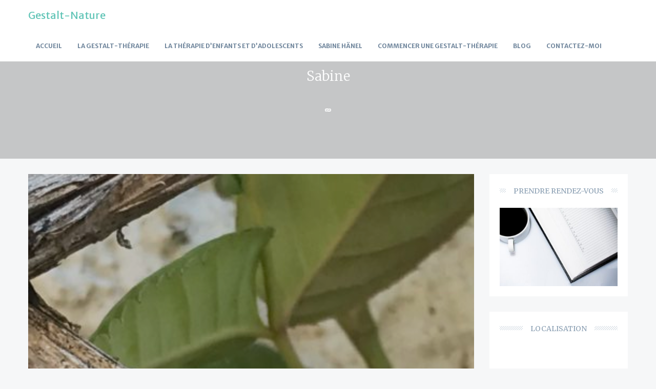

--- FILE ---
content_type: text/html; charset=UTF-8
request_url: http://www.gestalt-nature.fr/author/gestalt-nature/
body_size: 10692
content:

<!DOCTYPE html>
<html lang="fr-FR">

<head>
	<meta charset="UTF-8">
	<meta name="viewport" content="width=device-width, initial-scale=1.0">
	<meta name='robots' content='index, follow, max-image-preview:large, max-snippet:-1, max-video-preview:-1' />

	<!-- This site is optimized with the Yoast SEO plugin v20.3 - https://yoast.com/wordpress/plugins/seo/ -->
	<title>Sabine Hänel, auteur sur Gestalt-Nature</title>
	<link rel="canonical" href="http://www.gestalt-nature.fr/author/gestalt-nature/" />
	<meta property="og:locale" content="fr_FR" />
	<meta property="og:type" content="profile" />
	<meta property="og:title" content="Sabine Hänel, auteur sur Gestalt-Nature" />
	<meta property="og:url" content="http://www.gestalt-nature.fr/author/gestalt-nature/" />
	<meta property="og:site_name" content="Gestalt-Nature" />
	<meta property="og:image" content="https://2.gravatar.com/avatar/590ea7e7def007bd9122334ef692b947?s=500&d=mm&r=g" />
	<meta name="twitter:card" content="summary_large_image" />
	<script type="application/ld+json" class="yoast-schema-graph">{"@context":"https://schema.org","@graph":[{"@type":"ProfilePage","@id":"http://www.gestalt-nature.fr/author/gestalt-nature/","url":"http://www.gestalt-nature.fr/author/gestalt-nature/","name":"Sabine Hänel, auteur sur Gestalt-Nature","isPartOf":{"@id":"https://www.gestalt-nature.fr/#website"},"primaryImageOfPage":{"@id":"http://www.gestalt-nature.fr/author/gestalt-nature/#primaryimage"},"image":{"@id":"http://www.gestalt-nature.fr/author/gestalt-nature/#primaryimage"},"thumbnailUrl":"http://www.gestalt-nature.fr/wp-content/uploads/2020/04/IMG_1388-e1590853520692.jpg","breadcrumb":{"@id":"http://www.gestalt-nature.fr/author/gestalt-nature/#breadcrumb"},"inLanguage":"fr-FR","potentialAction":[{"@type":"ReadAction","target":["http://www.gestalt-nature.fr/author/gestalt-nature/"]}]},{"@type":"ImageObject","inLanguage":"fr-FR","@id":"http://www.gestalt-nature.fr/author/gestalt-nature/#primaryimage","url":"http://www.gestalt-nature.fr/wp-content/uploads/2020/04/IMG_1388-e1590853520692.jpg","contentUrl":"http://www.gestalt-nature.fr/wp-content/uploads/2020/04/IMG_1388-e1590853520692.jpg","width":1024,"height":1024},{"@type":"BreadcrumbList","@id":"http://www.gestalt-nature.fr/author/gestalt-nature/#breadcrumb","itemListElement":[{"@type":"ListItem","position":1,"name":"Accueil","item":"https://www.gestalt-nature.fr/"},{"@type":"ListItem","position":2,"name":"Archives pour Sabine Hänel"}]},{"@type":"WebSite","@id":"https://www.gestalt-nature.fr/#website","url":"https://www.gestalt-nature.fr/","name":"Gestalt-Nature","description":"","potentialAction":[{"@type":"SearchAction","target":{"@type":"EntryPoint","urlTemplate":"https://www.gestalt-nature.fr/?s={search_term_string}"},"query-input":"required name=search_term_string"}],"inLanguage":"fr-FR"},{"@type":"Person","@id":"https://www.gestalt-nature.fr/#/schema/person/9152373ce09d8b3a7d4db5f7063e3c63","name":"Sabine Hänel","image":{"@type":"ImageObject","inLanguage":"fr-FR","@id":"https://www.gestalt-nature.fr/#/schema/person/image/","url":"http://2.gravatar.com/avatar/590ea7e7def007bd9122334ef692b947?s=96&d=mm&r=g","contentUrl":"http://2.gravatar.com/avatar/590ea7e7def007bd9122334ef692b947?s=96&d=mm&r=g","caption":"Sabine Hänel"},"sameAs":["http://www.gestalt-nature.fr"],"mainEntityOfPage":{"@id":"http://www.gestalt-nature.fr/author/gestalt-nature/"}}]}</script>
	<!-- / Yoast SEO plugin. -->


<link rel='dns-prefetch' href='//fonts.googleapis.com' />
<link rel="alternate" type="application/rss+xml" title="Gestalt-Nature &raquo; Flux" href="http://www.gestalt-nature.fr/feed/" />
<link rel="alternate" type="application/rss+xml" title="Gestalt-Nature &raquo; Flux des commentaires" href="http://www.gestalt-nature.fr/comments/feed/" />
<link rel="alternate" type="application/rss+xml" title="Gestalt-Nature &raquo; Flux des articles écrits par Sabine Hänel" href="http://www.gestalt-nature.fr/author/gestalt-nature/feed/" />
<script type="text/javascript">
/* <![CDATA[ */
window._wpemojiSettings = {"baseUrl":"https:\/\/s.w.org\/images\/core\/emoji\/15.0.3\/72x72\/","ext":".png","svgUrl":"https:\/\/s.w.org\/images\/core\/emoji\/15.0.3\/svg\/","svgExt":".svg","source":{"concatemoji":"http:\/\/www.gestalt-nature.fr\/wp-includes\/js\/wp-emoji-release.min.js?ver=6.6.4"}};
/*! This file is auto-generated */
!function(i,n){var o,s,e;function c(e){try{var t={supportTests:e,timestamp:(new Date).valueOf()};sessionStorage.setItem(o,JSON.stringify(t))}catch(e){}}function p(e,t,n){e.clearRect(0,0,e.canvas.width,e.canvas.height),e.fillText(t,0,0);var t=new Uint32Array(e.getImageData(0,0,e.canvas.width,e.canvas.height).data),r=(e.clearRect(0,0,e.canvas.width,e.canvas.height),e.fillText(n,0,0),new Uint32Array(e.getImageData(0,0,e.canvas.width,e.canvas.height).data));return t.every(function(e,t){return e===r[t]})}function u(e,t,n){switch(t){case"flag":return n(e,"\ud83c\udff3\ufe0f\u200d\u26a7\ufe0f","\ud83c\udff3\ufe0f\u200b\u26a7\ufe0f")?!1:!n(e,"\ud83c\uddfa\ud83c\uddf3","\ud83c\uddfa\u200b\ud83c\uddf3")&&!n(e,"\ud83c\udff4\udb40\udc67\udb40\udc62\udb40\udc65\udb40\udc6e\udb40\udc67\udb40\udc7f","\ud83c\udff4\u200b\udb40\udc67\u200b\udb40\udc62\u200b\udb40\udc65\u200b\udb40\udc6e\u200b\udb40\udc67\u200b\udb40\udc7f");case"emoji":return!n(e,"\ud83d\udc26\u200d\u2b1b","\ud83d\udc26\u200b\u2b1b")}return!1}function f(e,t,n){var r="undefined"!=typeof WorkerGlobalScope&&self instanceof WorkerGlobalScope?new OffscreenCanvas(300,150):i.createElement("canvas"),a=r.getContext("2d",{willReadFrequently:!0}),o=(a.textBaseline="top",a.font="600 32px Arial",{});return e.forEach(function(e){o[e]=t(a,e,n)}),o}function t(e){var t=i.createElement("script");t.src=e,t.defer=!0,i.head.appendChild(t)}"undefined"!=typeof Promise&&(o="wpEmojiSettingsSupports",s=["flag","emoji"],n.supports={everything:!0,everythingExceptFlag:!0},e=new Promise(function(e){i.addEventListener("DOMContentLoaded",e,{once:!0})}),new Promise(function(t){var n=function(){try{var e=JSON.parse(sessionStorage.getItem(o));if("object"==typeof e&&"number"==typeof e.timestamp&&(new Date).valueOf()<e.timestamp+604800&&"object"==typeof e.supportTests)return e.supportTests}catch(e){}return null}();if(!n){if("undefined"!=typeof Worker&&"undefined"!=typeof OffscreenCanvas&&"undefined"!=typeof URL&&URL.createObjectURL&&"undefined"!=typeof Blob)try{var e="postMessage("+f.toString()+"("+[JSON.stringify(s),u.toString(),p.toString()].join(",")+"));",r=new Blob([e],{type:"text/javascript"}),a=new Worker(URL.createObjectURL(r),{name:"wpTestEmojiSupports"});return void(a.onmessage=function(e){c(n=e.data),a.terminate(),t(n)})}catch(e){}c(n=f(s,u,p))}t(n)}).then(function(e){for(var t in e)n.supports[t]=e[t],n.supports.everything=n.supports.everything&&n.supports[t],"flag"!==t&&(n.supports.everythingExceptFlag=n.supports.everythingExceptFlag&&n.supports[t]);n.supports.everythingExceptFlag=n.supports.everythingExceptFlag&&!n.supports.flag,n.DOMReady=!1,n.readyCallback=function(){n.DOMReady=!0}}).then(function(){return e}).then(function(){var e;n.supports.everything||(n.readyCallback(),(e=n.source||{}).concatemoji?t(e.concatemoji):e.wpemoji&&e.twemoji&&(t(e.twemoji),t(e.wpemoji)))}))}((window,document),window._wpemojiSettings);
/* ]]> */
</script>
<style id='wp-emoji-styles-inline-css' type='text/css'>

	img.wp-smiley, img.emoji {
		display: inline !important;
		border: none !important;
		box-shadow: none !important;
		height: 1em !important;
		width: 1em !important;
		margin: 0 0.07em !important;
		vertical-align: -0.1em !important;
		background: none !important;
		padding: 0 !important;
	}
</style>
<link rel='stylesheet' id='wp-block-library-css' href='http://www.gestalt-nature.fr/wp-includes/css/dist/block-library/style.min.css?ver=6.6.4' type='text/css' media='all' />
<style id='classic-theme-styles-inline-css' type='text/css'>
/*! This file is auto-generated */
.wp-block-button__link{color:#fff;background-color:#32373c;border-radius:9999px;box-shadow:none;text-decoration:none;padding:calc(.667em + 2px) calc(1.333em + 2px);font-size:1.125em}.wp-block-file__button{background:#32373c;color:#fff;text-decoration:none}
</style>
<style id='global-styles-inline-css' type='text/css'>
:root{--wp--preset--aspect-ratio--square: 1;--wp--preset--aspect-ratio--4-3: 4/3;--wp--preset--aspect-ratio--3-4: 3/4;--wp--preset--aspect-ratio--3-2: 3/2;--wp--preset--aspect-ratio--2-3: 2/3;--wp--preset--aspect-ratio--16-9: 16/9;--wp--preset--aspect-ratio--9-16: 9/16;--wp--preset--color--black: #000000;--wp--preset--color--cyan-bluish-gray: #abb8c3;--wp--preset--color--white: #ffffff;--wp--preset--color--pale-pink: #f78da7;--wp--preset--color--vivid-red: #cf2e2e;--wp--preset--color--luminous-vivid-orange: #ff6900;--wp--preset--color--luminous-vivid-amber: #fcb900;--wp--preset--color--light-green-cyan: #7bdcb5;--wp--preset--color--vivid-green-cyan: #00d084;--wp--preset--color--pale-cyan-blue: #8ed1fc;--wp--preset--color--vivid-cyan-blue: #0693e3;--wp--preset--color--vivid-purple: #9b51e0;--wp--preset--gradient--vivid-cyan-blue-to-vivid-purple: linear-gradient(135deg,rgba(6,147,227,1) 0%,rgb(155,81,224) 100%);--wp--preset--gradient--light-green-cyan-to-vivid-green-cyan: linear-gradient(135deg,rgb(122,220,180) 0%,rgb(0,208,130) 100%);--wp--preset--gradient--luminous-vivid-amber-to-luminous-vivid-orange: linear-gradient(135deg,rgba(252,185,0,1) 0%,rgba(255,105,0,1) 100%);--wp--preset--gradient--luminous-vivid-orange-to-vivid-red: linear-gradient(135deg,rgba(255,105,0,1) 0%,rgb(207,46,46) 100%);--wp--preset--gradient--very-light-gray-to-cyan-bluish-gray: linear-gradient(135deg,rgb(238,238,238) 0%,rgb(169,184,195) 100%);--wp--preset--gradient--cool-to-warm-spectrum: linear-gradient(135deg,rgb(74,234,220) 0%,rgb(151,120,209) 20%,rgb(207,42,186) 40%,rgb(238,44,130) 60%,rgb(251,105,98) 80%,rgb(254,248,76) 100%);--wp--preset--gradient--blush-light-purple: linear-gradient(135deg,rgb(255,206,236) 0%,rgb(152,150,240) 100%);--wp--preset--gradient--blush-bordeaux: linear-gradient(135deg,rgb(254,205,165) 0%,rgb(254,45,45) 50%,rgb(107,0,62) 100%);--wp--preset--gradient--luminous-dusk: linear-gradient(135deg,rgb(255,203,112) 0%,rgb(199,81,192) 50%,rgb(65,88,208) 100%);--wp--preset--gradient--pale-ocean: linear-gradient(135deg,rgb(255,245,203) 0%,rgb(182,227,212) 50%,rgb(51,167,181) 100%);--wp--preset--gradient--electric-grass: linear-gradient(135deg,rgb(202,248,128) 0%,rgb(113,206,126) 100%);--wp--preset--gradient--midnight: linear-gradient(135deg,rgb(2,3,129) 0%,rgb(40,116,252) 100%);--wp--preset--font-size--small: 13px;--wp--preset--font-size--medium: 20px;--wp--preset--font-size--large: 36px;--wp--preset--font-size--x-large: 42px;--wp--preset--spacing--20: 0.44rem;--wp--preset--spacing--30: 0.67rem;--wp--preset--spacing--40: 1rem;--wp--preset--spacing--50: 1.5rem;--wp--preset--spacing--60: 2.25rem;--wp--preset--spacing--70: 3.38rem;--wp--preset--spacing--80: 5.06rem;--wp--preset--shadow--natural: 6px 6px 9px rgba(0, 0, 0, 0.2);--wp--preset--shadow--deep: 12px 12px 50px rgba(0, 0, 0, 0.4);--wp--preset--shadow--sharp: 6px 6px 0px rgba(0, 0, 0, 0.2);--wp--preset--shadow--outlined: 6px 6px 0px -3px rgba(255, 255, 255, 1), 6px 6px rgba(0, 0, 0, 1);--wp--preset--shadow--crisp: 6px 6px 0px rgba(0, 0, 0, 1);}:where(.is-layout-flex){gap: 0.5em;}:where(.is-layout-grid){gap: 0.5em;}body .is-layout-flex{display: flex;}.is-layout-flex{flex-wrap: wrap;align-items: center;}.is-layout-flex > :is(*, div){margin: 0;}body .is-layout-grid{display: grid;}.is-layout-grid > :is(*, div){margin: 0;}:where(.wp-block-columns.is-layout-flex){gap: 2em;}:where(.wp-block-columns.is-layout-grid){gap: 2em;}:where(.wp-block-post-template.is-layout-flex){gap: 1.25em;}:where(.wp-block-post-template.is-layout-grid){gap: 1.25em;}.has-black-color{color: var(--wp--preset--color--black) !important;}.has-cyan-bluish-gray-color{color: var(--wp--preset--color--cyan-bluish-gray) !important;}.has-white-color{color: var(--wp--preset--color--white) !important;}.has-pale-pink-color{color: var(--wp--preset--color--pale-pink) !important;}.has-vivid-red-color{color: var(--wp--preset--color--vivid-red) !important;}.has-luminous-vivid-orange-color{color: var(--wp--preset--color--luminous-vivid-orange) !important;}.has-luminous-vivid-amber-color{color: var(--wp--preset--color--luminous-vivid-amber) !important;}.has-light-green-cyan-color{color: var(--wp--preset--color--light-green-cyan) !important;}.has-vivid-green-cyan-color{color: var(--wp--preset--color--vivid-green-cyan) !important;}.has-pale-cyan-blue-color{color: var(--wp--preset--color--pale-cyan-blue) !important;}.has-vivid-cyan-blue-color{color: var(--wp--preset--color--vivid-cyan-blue) !important;}.has-vivid-purple-color{color: var(--wp--preset--color--vivid-purple) !important;}.has-black-background-color{background-color: var(--wp--preset--color--black) !important;}.has-cyan-bluish-gray-background-color{background-color: var(--wp--preset--color--cyan-bluish-gray) !important;}.has-white-background-color{background-color: var(--wp--preset--color--white) !important;}.has-pale-pink-background-color{background-color: var(--wp--preset--color--pale-pink) !important;}.has-vivid-red-background-color{background-color: var(--wp--preset--color--vivid-red) !important;}.has-luminous-vivid-orange-background-color{background-color: var(--wp--preset--color--luminous-vivid-orange) !important;}.has-luminous-vivid-amber-background-color{background-color: var(--wp--preset--color--luminous-vivid-amber) !important;}.has-light-green-cyan-background-color{background-color: var(--wp--preset--color--light-green-cyan) !important;}.has-vivid-green-cyan-background-color{background-color: var(--wp--preset--color--vivid-green-cyan) !important;}.has-pale-cyan-blue-background-color{background-color: var(--wp--preset--color--pale-cyan-blue) !important;}.has-vivid-cyan-blue-background-color{background-color: var(--wp--preset--color--vivid-cyan-blue) !important;}.has-vivid-purple-background-color{background-color: var(--wp--preset--color--vivid-purple) !important;}.has-black-border-color{border-color: var(--wp--preset--color--black) !important;}.has-cyan-bluish-gray-border-color{border-color: var(--wp--preset--color--cyan-bluish-gray) !important;}.has-white-border-color{border-color: var(--wp--preset--color--white) !important;}.has-pale-pink-border-color{border-color: var(--wp--preset--color--pale-pink) !important;}.has-vivid-red-border-color{border-color: var(--wp--preset--color--vivid-red) !important;}.has-luminous-vivid-orange-border-color{border-color: var(--wp--preset--color--luminous-vivid-orange) !important;}.has-luminous-vivid-amber-border-color{border-color: var(--wp--preset--color--luminous-vivid-amber) !important;}.has-light-green-cyan-border-color{border-color: var(--wp--preset--color--light-green-cyan) !important;}.has-vivid-green-cyan-border-color{border-color: var(--wp--preset--color--vivid-green-cyan) !important;}.has-pale-cyan-blue-border-color{border-color: var(--wp--preset--color--pale-cyan-blue) !important;}.has-vivid-cyan-blue-border-color{border-color: var(--wp--preset--color--vivid-cyan-blue) !important;}.has-vivid-purple-border-color{border-color: var(--wp--preset--color--vivid-purple) !important;}.has-vivid-cyan-blue-to-vivid-purple-gradient-background{background: var(--wp--preset--gradient--vivid-cyan-blue-to-vivid-purple) !important;}.has-light-green-cyan-to-vivid-green-cyan-gradient-background{background: var(--wp--preset--gradient--light-green-cyan-to-vivid-green-cyan) !important;}.has-luminous-vivid-amber-to-luminous-vivid-orange-gradient-background{background: var(--wp--preset--gradient--luminous-vivid-amber-to-luminous-vivid-orange) !important;}.has-luminous-vivid-orange-to-vivid-red-gradient-background{background: var(--wp--preset--gradient--luminous-vivid-orange-to-vivid-red) !important;}.has-very-light-gray-to-cyan-bluish-gray-gradient-background{background: var(--wp--preset--gradient--very-light-gray-to-cyan-bluish-gray) !important;}.has-cool-to-warm-spectrum-gradient-background{background: var(--wp--preset--gradient--cool-to-warm-spectrum) !important;}.has-blush-light-purple-gradient-background{background: var(--wp--preset--gradient--blush-light-purple) !important;}.has-blush-bordeaux-gradient-background{background: var(--wp--preset--gradient--blush-bordeaux) !important;}.has-luminous-dusk-gradient-background{background: var(--wp--preset--gradient--luminous-dusk) !important;}.has-pale-ocean-gradient-background{background: var(--wp--preset--gradient--pale-ocean) !important;}.has-electric-grass-gradient-background{background: var(--wp--preset--gradient--electric-grass) !important;}.has-midnight-gradient-background{background: var(--wp--preset--gradient--midnight) !important;}.has-small-font-size{font-size: var(--wp--preset--font-size--small) !important;}.has-medium-font-size{font-size: var(--wp--preset--font-size--medium) !important;}.has-large-font-size{font-size: var(--wp--preset--font-size--large) !important;}.has-x-large-font-size{font-size: var(--wp--preset--font-size--x-large) !important;}
:where(.wp-block-post-template.is-layout-flex){gap: 1.25em;}:where(.wp-block-post-template.is-layout-grid){gap: 1.25em;}
:where(.wp-block-columns.is-layout-flex){gap: 2em;}:where(.wp-block-columns.is-layout-grid){gap: 2em;}
:root :where(.wp-block-pullquote){font-size: 1.5em;line-height: 1.6;}
</style>
<link rel='stylesheet' id='contact-form-7-css' href='http://www.gestalt-nature.fr/wp-content/plugins/contact-form-7/includes/css/styles.css?ver=5.7.7' type='text/css' media='all' />
<link rel='stylesheet' id='natura-font-css' href='https://fonts.googleapis.com/css?family=Merriweather+Sans%3A300%2C400%2C700%7CMerriweather%3A300%2C400%2C700%7C%7C%7C&#038;subset=latin%2Clatin-ext' type='text/css' media='all' />
<link rel='stylesheet' id='natura-style-css' href='http://www.gestalt-nature.fr/wp-content/themes/natura/style.css?ver=1.1' type='text/css' media='all' />
<link rel='stylesheet' id='ionicons-css' href='http://www.gestalt-nature.fr/wp-content/themes/natura/assets/css/ionicons.min.css?ver=2.0.0' type='text/css' media='all' />
<link rel='stylesheet' id='natura-responsive-style-css' href='http://www.gestalt-nature.fr/wp-content/themes/natura/assets/css/responsive.css?ver=1.0' type='text/css' media='all' />
<script type="text/javascript" src="http://www.gestalt-nature.fr/wp-includes/js/jquery/jquery.min.js?ver=3.7.1" id="jquery-core-js"></script>
<script type="text/javascript" src="http://www.gestalt-nature.fr/wp-includes/js/jquery/jquery-migrate.min.js?ver=3.4.1" id="jquery-migrate-js"></script>
<link rel="https://api.w.org/" href="http://www.gestalt-nature.fr/wp-json/" /><link rel="alternate" title="JSON" type="application/json" href="http://www.gestalt-nature.fr/wp-json/wp/v2/users/2" /><link rel="EditURI" type="application/rsd+xml" title="RSD" href="http://www.gestalt-nature.fr/xmlrpc.php?rsd" />
<meta name="generator" content="WordPress 6.6.4" />
<style type="text/css">.navbar a, .navbar .menu-item-has-children > a:after { color:#71879d }.navbar a:hover { color: }.header-right .social-icons li a { color: }.header-right .search-btn { color: }.slider-content, .footer-rgb { background: #5FC4B6 }.natura-fp a:hover > .footer-rgb, .btn:hover, a .btn:hover, .link-block-styled .btn:hover, .btn:focus, a .btn:focus, .link-block-styled .btn:focus, .btn:active, a .btn:active, .link-block-styled .btn:active, .btn.active, .newsletter .btn, .natura-share-button:hover, .natura-share-button:focus, .natura-share-button:active, .tagcloud a:hover, .posts-navigation .btn-green:hover, .form-submit .btn, .contact-form .btn { background: #5FC4B6 }.site-logo a, .single .post-content a, .single .post-content a:hover, .slider-btn .btn:hover, .mini-post-inner .mini-icon, .post-tags a, .page-numbers, .nav-links a:hover, .posts-navigation .btn-green, .widget_calendar table tfoot a, .colophon-text a, .single .author-meta a, .logged-in-as a, .author-social a:hover, .secondary .social-icons li a:hover, .natura-social-icons .social-icons a:hover, .widget a:hover, .social-icons li a:hover, .search-btn:hover { color: #5FC4B6 }blockquote, .page-numbers.current, .page-numbers:hover, .posts-navigation .btn-green { border-color: #5FC4B6 }#header { background-color:#ffffff }</style><style type="text/css" id="natura-custom-css">.post-inner {
    font-size: medium;
}
li {
    margin-bottom: 5px;
}</style></head>

<body class="archive author author-gestalt-nature author-2 sticky-header lt1 content-left" itemscope="itemscope" itemtype="http://schema.org/ProfilePage">

<header id="header" class="header " itemscope="itemscope" itemtype="http://schema.org/WPHeader">
	<div class="clearfix container">
		<div class="site-logo float-left">
					<div class="site-title">
					<a href="https://www.gestalt-nature.fr/" rel="home">Gestalt-Nature</a>
				</div>
				</div>

		<div class="header-mobile">
			
<nav id="access" itemscope="itemscope" itemtype="http://schema.org/SiteNavigationElement">
	<ul id="menu-top-menu" class="navbar float-left"><li id="menu-item-45" class="menu-item menu-item-type-post_type menu-item-object-page menu-item-home menu-item-45"><a href="https://www.gestalt-nature.fr/">Accueil</a></li>
<li id="menu-item-47" class="menu-item menu-item-type-post_type menu-item-object-page menu-item-47"><a href="http://www.gestalt-nature.fr/la-gestalt-therapie-gestalt-therapie-st-quentin-en-yvelines/">La Gestalt-thérapie</a></li>
<li id="menu-item-264" class="menu-item menu-item-type-post_type menu-item-object-page menu-item-264"><a href="http://www.gestalt-nature.fr/therapie-denfants-et-dadolescents/">La thérapie d&rsquo;enfants et d&rsquo;adolescents</a></li>
<li id="menu-item-48" class="menu-item menu-item-type-post_type menu-item-object-page menu-item-48"><a href="http://www.gestalt-nature.fr/gestalt-therapie-saint-quentin-en-yvelines/">Sabine Hänel</a></li>
<li id="menu-item-46" class="menu-item menu-item-type-post_type menu-item-object-page menu-item-46"><a href="http://www.gestalt-nature.fr/commencer-une-gestalt-therapie/">Commencer une Gestalt-thérapie</a></li>
<li id="menu-item-252" class="menu-item menu-item-type-taxonomy menu-item-object-category menu-item-252"><a href="http://www.gestalt-nature.fr/category/blog/">Blog</a></li>
<li id="menu-item-119" class="menu-item menu-item-type-post_type menu-item-object-page menu-item-119"><a href="http://www.gestalt-nature.fr/psychotherapie-a-st-quentin-en-yvelines-contact/">Contactez-moi</a></li>
</ul></nav>			
<div class="header-right float-right">
			<ul class="social-icons">
			
		</ul><!-- .social-icons -->
	
	</div><!-- .header-right -->		</div><!-- .header-mobile -->

		<div class="hamburger-menu">
			<i class="ion ion-navicon"></i>
		</div>
	</div>
</header><!-- .header -->

<main id="main" class="main ">

<div class="header-hero" style="background-size: cover; background-position: center; background-image: url()">
	<div class="overlay">
		<div class="container">
			<div class="hero-inside">
				<h1>Sabine</h1>
				<div class="author-desc"></div>
				<div class="author-social"><ul class="social-icons"><li><a target="_blank" href="http://www.gestalt-nature.fr"><i class="ion ion-link"></i></a></li></ul></div>			</div>
		</div>
	</div>
</div>
<div class="container">
	<div id="primary" class="primary">
		<div class="primary-inner">
			<div class="row">

<div class="grid-half">
	<article id="post-238" class="post-238 post type-post status-publish format-standard has-post-thumbnail hentry category-blog" itemscope="itemscope" itemtype="http://schema.org/BlogPosting" itemprop="blogPost">
					<div class="post-thumb" itemprop="image" itemscope="" itemtype="https://schema.org/ImageObject">
				<a href="http://www.gestalt-nature.fr/prendre-sa-vie-en-main/">
					<img width="870" height="415" src="http://www.gestalt-nature.fr/wp-content/uploads/2020/04/IMG_1388-870x415.jpg" class="attachment-natura-index-thumb size-natura-index-thumb wp-post-image" alt="" decoding="async" fetchpriority="high" />																									<div class="overlay"></div>
				</a>
			</div>
		
<div class="post-inner">
	<div class="post-meta">
		<span class="post-author author vcard"><a class="url fn n" href="http://www.gestalt-nature.fr/author/gestalt-nature/"><i class="ion ion-android-person"></i> Sabine</a></span><span class="post-category"><i class="ion ion-android-bookmark"></i> <a href="http://www.gestalt-nature.fr/category/blog/" rel="category tag">Blog</a></span><span class="post-comments"><a href="http://www.gestalt-nature.fr/prendre-sa-vie-en-main/#comments"><i class="ion ion-ios-chatbubble"></i> 0</a></span>	</div>

	<h2 class="post-title" itemprop="headline">
		<a href="http://www.gestalt-nature.fr/prendre-sa-vie-en-main/" itemprop="url">Prendre sa vie en main</a>
	</h2>
			<div class="post-summary">
			<p>La période actuelle nous oblige à nous ajuster constamment et on ne sait parfois pas comment prendre sa vie en main.</p>
<h2>S&rsquo;ajuster</h2>
<p>Tout d&rsquo;abord, apprendre à vivre avec la peur de la maladie et de ses conséquences sur nous ou sur nos proches.</p>
<p>Ensuite, apprendre à vivre avec la mort,impalpable, invisible et si présente à la fois dans les médias. Impalpable et invisible car on meurt à l&rsquo;hopital ou dans les EHPAD, loin des proches sans pouvoir dire au revoir, sans préparer sa sortie&#8230;Présente, car chaque jour , les informations nous annoncent le nombre de morts causés par la maladie.</p>
<p>Par ailleurs, Il faut s&rsquo;adapter à la solitude tous les jours pour certains confinés seuls dans leur appartement. Savoir se mettre des routines, des rendez vous téléphoniques ou skype. Choisir l&rsquo;action alors que tout amène à l&rsquo;inaction. Aimer être seul avec soi, quand parfois on ne se sent pas bien dans sa peau</p>
<p>Il faut aussi apprendre à s&rsquo;ajuster à une crise économique qui nous amène à craindre pour nos revenus, nos économies, nos emplois.</p>
<p>Il est parfois nécessaire de réapprendre à vivre avec les autres 24 h sur 24, parfois dans des espaces réduits ou la présence de l&rsquo;autre devient insupportable jusque dans les moindre détails.  Ne pas se perdre dans cette nouvelle relation. Rester en contact avec soi alors que chaque minute amène une sollicitation.</p>
<p>De temps en temps, on doit s&rsquo;ajuster aux pannes d&rsquo;internet qui rappellent la fragilité de ces contacts video. Mais aussi à gérer le plus souvent toutes les autres pannes soit même. Ne plus déléguer. Prendre sa vie en main.</p>
<h2>Prendre sa vie en main</h2>
<p>Prendre sa vie en main ! oui, c&rsquo;est cela la solution pour vivre cette période le mieux possible.</p>
<p>C&rsquo;est décider que je serai maître de mon temps et que chaque minute sera une nouvelle expérience.</p>
<p>C&rsquo;est décider que je peux faire de cette période une chance et qu&rsquo;elle sera comme un passage dont je me rappellerai toute ma vie.</p>
<p>C&rsquo;est se rendre compte que ce temps avec les enfants est d&rsquo;une grande richesse et que rien ne pourra le remplacer.</p>
<p>C&rsquo;est apprécier cette vie plus apaisée,où il n&rsquo;est plus nécessaire de courir toujours plus vite.</p>
<p>C&rsquo;est se régaler de ces plats cuisinés avec trois fois rien mais qui ressemblent à des festins.</p>
<p>C&rsquo;est se libérer du superflu et profiter de cette période pour ranger, nettoyer, s&rsquo;alléger.</p>
<p>C&rsquo;est prendre soin de ce qu&rsquo;on a et choisir donner de la valeur à ce qu&rsquo;on possède sans convoiter quelque chose de nouveau.</p>
<p>C&rsquo;est prendre soin de nous-même et être dans la gratitude de chaque jour nouveau.</p>
<p>C&rsquo;est chérir les gens qu&rsquo;on aime en gardant le contact quand on est loin.</p>
<p>C&rsquo;est  choisir de voir les qualités de ceux avec qui on partage le confinement. C&rsquo;est se réjouir chaque jour de passer plus de temps avec eux.</p>
<p>C&rsquo;est enfin accueillir la nature en écoutant le chant des oiseaux et en observant les plantes et les arbres se déployer . C&rsquo;est sentir que nous aussi nous appartenons à cette nature qui continue à nous enchanter alors que nous sommes confinés.</p>
<p>L&rsquo;humanité vit une nouvelle pandémie, comme d&rsquo;autres ont existé par le passé. Peut être avons nous la chance de pouvoir choisir comment la vivre autrement.</p>
<p>Sabine Hänel, 24 avril 2020</p>
<p>&nbsp;</p>
<p>&nbsp;</p>
<p></p>		</div>
	
			<div class="post-date">
			<a href="http://www.gestalt-nature.fr/prendre-sa-vie-en-main/">6 ans ago</a>
		</div>
	</div>	</article>
</div>


<div class="grid-half">
	<article id="post-185" class="post-185 post type-post status-publish format-standard has-post-thumbnail hentry category-blog" itemscope="itemscope" itemtype="http://schema.org/BlogPosting" itemprop="blogPost">
					<div class="post-thumb" itemprop="image" itemscope="" itemtype="https://schema.org/ImageObject">
				<a href="http://www.gestalt-nature.fr/vivre-sa-vie-comme-si-tout-etait-un-miracle/">
					<img width="870" height="415" src="http://www.gestalt-nature.fr/wp-content/uploads/2019/02/miracla-dhiver-870x415.jpg" class="attachment-natura-index-thumb size-natura-index-thumb wp-post-image" alt="" decoding="async" />																									<div class="overlay"></div>
				</a>
			</div>
		
<div class="post-inner">
	<div class="post-meta">
		<span class="post-author author vcard"><a class="url fn n" href="http://www.gestalt-nature.fr/author/gestalt-nature/"><i class="ion ion-android-person"></i> Sabine</a></span><span class="post-category"><i class="ion ion-android-bookmark"></i> <a href="http://www.gestalt-nature.fr/category/blog/" rel="category tag">Blog</a></span><span class="post-comments"><a href="http://www.gestalt-nature.fr/vivre-sa-vie-comme-si-tout-etait-un-miracle/#comments"><i class="ion ion-ios-chatbubble"></i> 0</a></span>	</div>

	<h2 class="post-title" itemprop="headline">
		<a href="http://www.gestalt-nature.fr/vivre-sa-vie-comme-si-tout-etait-un-miracle/" itemprop="url">Vivre sa vie comme si tout était un miracle</a>
	</h2>
			<div class="post-summary">
			<p>« Il n&rsquo;y a que deux façons de vivre sa vie : l&rsquo;une en faisant comme si rien n&rsquo;était un miracle, l&rsquo;autre en faisant comme si tout était un miracle « . (Albert Einstein)</p>
<p>Si  on décide que tout est un miracle, on voit des trésors chaque jour.  Les fleurs qui viennent colorer le chemin rude de l&rsquo;hiver,  le sourire qu&rsquo;on n&rsquo;attendait pas, le goût d&rsquo;un plat préparé avec amour, la situation comique qui nous fait rire, la découverte d&rsquo;un nouveau livre, un appel inattendu&#8230;</p>
<p>Mais si on n&rsquo;ouvre pas ses yeux d&rsquo;émerveillement, tel un enfant à la découverte de la vie, on risque de passer à côté de ces trésors merveilleux que nous offre la vie.</p>
<p>Vivre dans l&rsquo;ici et maintenant, réapprendre à se centrer sur ses émotions, les écouter et les accueillir avec bienveillance,c&rsquo;est commencer à vivre sa vie en faisant comme si tout était un miracle. La vie devient colorée et pleine de promesses.<br />
<img decoding="async" class="aligncenter size-full wp-image-187" src="http://www.gestalt-nature.fr/wp-content/uploads/2019/02/miracla-dhiver.jpg" alt="" width="1632" height="1224" srcset="http://www.gestalt-nature.fr/wp-content/uploads/2019/02/miracla-dhiver.jpg 1632w, http://www.gestalt-nature.fr/wp-content/uploads/2019/02/miracla-dhiver-300x225.jpg 300w, http://www.gestalt-nature.fr/wp-content/uploads/2019/02/miracla-dhiver-768x576.jpg 768w, http://www.gestalt-nature.fr/wp-content/uploads/2019/02/miracla-dhiver-1024x768.jpg 1024w, http://www.gestalt-nature.fr/wp-content/uploads/2019/02/miracla-dhiver-500x375.jpg 500w" sizes="(max-width: 1632px) 100vw, 1632px" /></p>
<p></p>		</div>
	
			<div class="post-date">
			<a href="http://www.gestalt-nature.fr/vivre-sa-vie-comme-si-tout-etait-un-miracle/">7 ans ago</a>
		</div>
	</div>	</article>
</div>


<div class="grid-half">
	<article id="post-168" class="post-168 post type-post status-publish format-standard has-post-thumbnail hentry category-blog" itemscope="itemscope" itemtype="http://schema.org/BlogPosting" itemprop="blogPost">
					<div class="post-thumb" itemprop="image" itemscope="" itemtype="https://schema.org/ImageObject">
				<a href="http://www.gestalt-nature.fr/reprendre-confiance-dans-le-brouillard/">
					<img width="640" height="415" src="http://www.gestalt-nature.fr/wp-content/uploads/2018/11/IMG_4819-640x415.jpg" class="attachment-natura-index-thumb size-natura-index-thumb wp-post-image" alt="" decoding="async" loading="lazy" />																									<div class="overlay"></div>
				</a>
			</div>
		
<div class="post-inner">
	<div class="post-meta">
		<span class="post-author author vcard"><a class="url fn n" href="http://www.gestalt-nature.fr/author/gestalt-nature/"><i class="ion ion-android-person"></i> Sabine</a></span><span class="post-category"><i class="ion ion-android-bookmark"></i> <a href="http://www.gestalt-nature.fr/category/blog/" rel="category tag">Blog</a></span><span class="post-comments"><a href="http://www.gestalt-nature.fr/reprendre-confiance-dans-le-brouillard/#comments"><i class="ion ion-ios-chatbubble"></i> 0</a></span>	</div>

	<h2 class="post-title" itemprop="headline">
		<a href="http://www.gestalt-nature.fr/reprendre-confiance-dans-le-brouillard/" itemprop="url">Reprendre confiance dans le brouillard</a>
	</h2>
			<div class="post-summary">
			<p><span style="color: #000000; font-family: Calibri;">Parfois on marche dans le brouillard sans savoir où l’on va. On ne distingue pas les contours de notre chemin. Le brouillard est partout à la fois enveloppant et inquiétant. Comment reprendre confiance dans cet état ?</span></p>
<p><span style="color: #000000; font-family: Calibri;">Chaque forme devinée au travers du brouillard est l’objet d’interprétations multiples. </span></p>
<p><span style="color: #000000; font-family: Calibri;">Est-ce que cette forme noire au bord du chemin est un animal féroce ? Est-ce qu’au contraire il ne s’agit que d’un buisson ?</span></p>
<p><span style="color: #000000; font-family: Calibri;">Notre état intérieur va déterminer la manière dont nous avançons dans le brouillard. </span></p>
<p><span style="color: #000000; font-family: Calibri;">Si nous sommes animés d’angoisses et d’anticipations négatives, la peur de découvrir les formes qui se cachent dans le brouillard va nous stopper dans notre marche. Nous n’oserons pas avancer de peur de ce que nous allons découvrir.</span></p>
<p><span style="color: #000000; font-family: Calibri;">Si au contraire, nous sommes prêts à aller voir ce qui se cache derrière cette forme inquiétante, en lâchant les images toutes faites, peut être que nous découvrirons de jolis arbres, de formidables édifices qui nous inspirerons pour aller plus loin.</span></p>
<p><span style="color: #000000; font-family: Calibri;">En Gestalt-thérapie, on va nettoyer les représentations négatives qui nous empêchent d’avancer.  Grâce à l’accompagnement du thérapeute, la vision deviendra plus juste et les blocages pourront être levés. Enfin, nous pourrons alors découvrir ce qu’il y a au-delà du brouillard et nous pourrons reprendre confiance dans notre marche. Nous réaliserons des ajustements dans notre vie en accord avec nos nouvelles représentations, nos nouvelles croyances.</span></p>
<p><span style="color: #000000; font-family: Calibri;">Sabine Hänel</span></p>
<p><img loading="lazy" decoding="async" class="aligncenter size-full wp-image-170" src="http://www.gestalt-nature.fr/wp-content/uploads/2018/11/IMG_4819.jpg" alt="" width="640" height="480" srcset="http://www.gestalt-nature.fr/wp-content/uploads/2018/11/IMG_4819.jpg 640w, http://www.gestalt-nature.fr/wp-content/uploads/2018/11/IMG_4819-300x225.jpg 300w, http://www.gestalt-nature.fr/wp-content/uploads/2018/11/IMG_4819-500x375.jpg 500w" sizes="(max-width: 640px) 100vw, 640px" /></p>
<p></p>		</div>
	
			<div class="post-date">
			<a href="http://www.gestalt-nature.fr/reprendre-confiance-dans-le-brouillard/">7 ans ago</a>
		</div>
	</div>	</article>
</div>
</div><div class="row"></div><!-- /row -->		</div>
	</div>

	
	<aside id="secondary" class="secondary" itemscope="itemscope" itemtype="http://schema.org/WPSideBar">
		
					<div id="sticky-sidebar" class="sticky-sidebar widget-area">
				<div id="media_image-2" class="widget widget_media_image"><h4 class="widget-title"><span>Prendre rendez-vous</span></h4><a href="https://www.clicrdv.com/sabine-hanel"><img width="300" height="200" src="http://www.gestalt-nature.fr/wp-content/uploads/2020/05/agenda-2296195_640-300x200.jpg" class="image wp-image-251  attachment-medium size-medium" alt="" style="max-width: 100%; height: auto;" decoding="async" loading="lazy" srcset="http://www.gestalt-nature.fr/wp-content/uploads/2020/05/agenda-2296195_640-300x200.jpg 300w, http://www.gestalt-nature.fr/wp-content/uploads/2020/05/agenda-2296195_640.jpg 640w" sizes="(max-width: 300px) 100vw, 300px" /></a></div><div id="text-2" class="widget widget_text"><h4 class="widget-title"><span>Localisation</span></h4>			<div class="textwidget"><iframe style="border: 0;" src="https://www.google.com/maps/embed?pb=!1m18!1m12!1m3!1d2630.1807282901136!2d2.0506961213231496!3d48.759344893677955!2m3!1f0!2f0!3f0!3m2!1i1024!2i768!4f13.1!3m3!1m2!1s0x47e680e0cf8c19e7%3A0x633eed1f3f094ced!2sSabine+H%C3%A4nel+%2C+Psychoth%C3%A9rapie%2C+Gestalt-th%C3%A9rapie!5e0!3m2!1sfr!2sfr!4v1520332462347" frameborder="0" allowfullscreen="allowfullscreen"></iframe></div>
		</div><div id="natura_recent-2" class="widget widget_natura_recent"><h4 class="widget-title"><span>Recent Posts</span></h4><div class="natura-posts"><ul>
			<li class="popular-thumb">
								<img src="http://www.gestalt-nature.fr/wp-content/uploads/2020/04/IMG_1388-540x150.jpg" alt="Prendre sa vie en main" title="Prendre sa vie en main" />
				
			<a href="http://www.gestalt-nature.fr/prendre-sa-vie-en-main/" title="Prendre sa vie en main">Prendre sa vie en main</a>

			
			<li class="popular-thumb">
								<img src="http://www.gestalt-nature.fr/wp-content/uploads/2019/02/miracla-dhiver-540x150.jpg" alt="Vivre sa vie comme si tout était un miracle" title="Vivre sa vie comme si tout était un miracle" />
				
			<a href="http://www.gestalt-nature.fr/vivre-sa-vie-comme-si-tout-etait-un-miracle/" title="Vivre sa vie comme si tout était un miracle">Vivre sa vie comme si tout était un miracle</a>

			
			<li class="popular-thumb">
								<img src="http://www.gestalt-nature.fr/wp-content/uploads/2018/11/IMG_4819-540x150.jpg" alt="Reprendre confiance dans le brouillard" title="Reprendre confiance dans le brouillard" />
				
			<a href="http://www.gestalt-nature.fr/reprendre-confiance-dans-le-brouillard/" title="Reprendre confiance dans le brouillard">Reprendre confiance dans le brouillard</a>

			</ul></div>
		</div>			</div>
			</aside>
</div>

</main>

<footer class="footer" itemscope="itemscope" itemtype="http://schema.org/WPFooter">

	
	<div class="container">
					<div class="row">
				<div class="widget_text grid-fourth"><div id="custom_html-3" class="widget_text widget widget_custom_html"><div class="textwidget custom-html-widget"></div></div></div>			</div>
		
		<div class="colophon clearfix">
				<div class="colophon-left text-left float-left">
					<p class="colophon-text">
						&copy; 2026 Gestalt-Nature
													<span class="site-credit"> &mdash;
								<a href="http://wpvita.com/wordpress/themes/natura/">Natura WP Theme</a> by WPvita        					</span>
											</p>
				</div>

							<div class="colophon-right text-right float-right">
					
<nav class="footer-menu">
	<ul id="menu-footer"><li id="menu-item-120" class="menu-item menu-item-type-post_type menu-item-object-page menu-item-120"><a href="http://www.gestalt-nature.fr/psychotherapie-a-st-quentin-en-yvelines-contact/">Contactez-moi</a></li>
<li id="menu-item-91" class="menu-item menu-item-type-post_type menu-item-object-page menu-item-91"><a href="http://www.gestalt-nature.fr/mentions-legales-gestalt-therapeute-a-voisins-le-bretonneux/">Mentions légales</a></li>
</ul></nav>				</div>
			
		</div>
	</div>
</footer>
<script type="text/javascript" src="http://www.gestalt-nature.fr/wp-content/plugins/contact-form-7/includes/swv/js/index.js?ver=5.7.7" id="swv-js"></script>
<script type="text/javascript" id="contact-form-7-js-extra">
/* <![CDATA[ */
var wpcf7 = {"api":{"root":"http:\/\/www.gestalt-nature.fr\/wp-json\/","namespace":"contact-form-7\/v1"}};
/* ]]> */
</script>
<script type="text/javascript" src="http://www.gestalt-nature.fr/wp-content/plugins/contact-form-7/includes/js/index.js?ver=5.7.7" id="contact-form-7-js"></script>
<script type="text/javascript" src="http://www.gestalt-nature.fr/wp-content/themes/natura/assets/js/modernizr.js?ver=3.3.1" id="modernizr-js"></script>
<script type="text/javascript" src="http://www.gestalt-nature.fr/wp-content/themes/natura/assets/js/jquery.sticky-kit.min.js?ver=1.1.2" id="sticky-kit-js"></script>
<script type="text/javascript" src="http://www.gestalt-nature.fr/wp-content/themes/natura/assets/js/scripts.js?ver=20161015" id="natura-scripts-js"></script>

</body>
</html>

--- FILE ---
content_type: text/css
request_url: http://www.gestalt-nature.fr/wp-content/themes/natura/style.css?ver=1.1
body_size: 9622
content:
/* ---
Theme Name: Natura
Theme URI: http://wpvita.com/wordpress/themes/natura/
Author: WPvita
Author URI: http://wpvita.com/
Description: Natura is a responsive WordPress blog theme with a timeless design built exclusively for bloggers.
Version: 1.2.2
License: GNU General Public License v2 or later
License URI: http://www.gnu.org/licenses/gpl-2.0.html
Tags: one-column, two-columns, right-sidebar, custom-colors, custom-menu, featured-images, microformats, post-formats, sticky-post, theme-options, threaded-comments, translation-ready
Text Domain: natura

/* =TABLE OF CONTENTS
------------------------------------------------------------

0. Reset
1. Global Styles
    1.0. Base
    1.1. Heading
    1.2. Link
    1.3. Text
    1.4. List
    1.5. Table
    1.6. Elements
    1.7. Media
2. Clearfix
3. Utilities
4. Structure
    4.0. Main Layout
    4.1. Header
    4.2. Menu
    4.3. Content
    4.4. Footer
5. Layouts
6. Post Formats
7. Widgets
8. Comments
9. Contact Form
10. 404 Page
11. WordPress Defaults

/* =Reset
------------------------------------------------------------ */

*, *:after, *:before {
	-webkit-box-sizing: border-box;
	-moz-box-sizing: border-box;
	box-sizing: border-box;
}

html, body, div, span, object, iframe, h1, h2, h3, h4, h5, h6, p, blockquote, pre, a, cite, code, em, img, small, strike, strong, center, ol, ul, li, button, fieldset, form, label, legend, table, caption, tbody, tfoot, thead, tr, th, td, article, aside, embed, figure, figcaption, footer, header, menu, nav, section, time, audio, video {
	margin: 0;
	padding: 0;
	border: 0;
	font: inherit;
	font-size: 100%;
	vertical-align: baseline;
}

article, aside, details, figcaption, figure, footer, header, menu, nav, section {
	display: block;
	-ms-word-wrap: break-word;
	word-wrap: break-word;
}

html {
	overflow-y: scroll;
	-webkit-text-size-adjust: 100%;
	-ms-text-size-adjust: 100%;
	text-rendering: optimizeLegibility;
	-webkit-font-smoothing: antialiased;
}

*:focus {
	outline: 0;
}

audio,
canvas,
video {
	display: inline-block;
}

audio:not([controls]) {
	display: none;
	height: 0;
}

[hidden], template {
	display: none;
	visibility: hidden;
}

img {
	text-align: center;
	-ms-interpolation-mode: bicubic;
}

a:focus,
button:focus {
	outline: thin dotted;
	outline: 0.3125em auto -webkit-focus-ring-color;
	outline-offset: -0.15625em;
}

a:hover,
a:active {
	outline: 0;
}

/* =Global Styles
------------------------------------------------------------ */

/*  --- Base --- */
body {
	font-family: "Merriweather", Helvetica, Arial, sans-serif;
	font-size: 14px;
	line-height: 26px;
	color: #405068;
	background: #f6f7f8;
}

::selection {
	color: white;
	background: #0088cc;
}

::-moz-selection {
	color: white;
	background: #0088cc;
}

*::-webkit-input-placeholder {
	color: #3f5473;
}

/* --- Heading ---  */
h1, h2, h3, h4, h5, h6 {
	margin-bottom: 15px;
	padding-top: 30px;
	color: #3f5473;
}

h1 {
	font-size: 40px;
	line-height: 36px;
}

h2 {
	font-size: 35px;
	line-height: 40px;
}

h3 {
	font-size: 30px;
}

h4 {
	font-size: 25px;
}

h5 {
	font-size: 20px;
}

h6 {
	padding-top: 5px;
	font-size: 15px;
}

/* --- Link ---  */
a {
	text-decoration: none;
	color: #5FC4B6;
	-webkit-transition: background-color .1s linear, color .1s linear;
	-moz-transition: background-color .1s linear, color .1s linear;
	-ms-transition: background-color .1s, color .1s linear;
	-o-transition: background-color .1s linear, color .1s linear;
	transition: background-color .1s linear, color .1s linear;
	word-wrap: break-word;
}

a:hover {
	text-decoration: none;
	color: #5FC4B6;
}

a img {
	display: block;
	border: none;
	background: none;
}

a:hover img {
	border: none;
	background: none;
}

/* --- Text ---  */
p {
	margin-bottom: 25px;
}

b, strong {
	font-weight: 700;
}

em {
	font-style: italic;
}

sub,
sup {
	position: relative;
	margin-left: 0.25em;
	font-size: 85%;
	font-weight: bold;
	line-height: 0;
	vertical-align: baseline;
}

sup {
	top: -0.5em;
}

sub {
	bottom: -0.25em;
}

code,
pre {
	font-family: Menlo, Monaco, "Courier New", monospace;
	font-size: 14px;
	color: #3f5473;
}

code {
	padding: 0.25em;
	color: #dd1144;
	background-color: #f7f7f7;
}

pre {
	display: block;
	margin: 45px 0;
	padding: 30px;
	line-height: 1.5;
	tab-size: 4;
	white-space: pre-wrap;
	word-break: break-all;
	background-color: #f6f7f8;
	-moz-tab-size: 4;
	-o-tab-size: 4;
}

pre code {
	padding: 0;
	border: 0;
	font-size: 1em;
	color: inherit;
	background-color: transparent;
}

/* --- List --- */
ul,
ol,
dl {
	margin: 0 0 1.5625em 45px;
	padding: 0;
	margin-left: 2em;
}

ul ul,
ul ol,
ol ol,
ol ul {
	margin-bottom: 0;
}

ul {
	list-style: disc;
}

ol {
	list-style: decimal;
}

dl {
	margin-left: 0;
}

dt {
	font-weight: bold;
}

dl,
dd {
	margin: 0;
	padding: 0;
}

dd {
	margin-bottom: 1.5625em;
}

dt {
	font-weight: bold;
}

/* --- Table --- */
table {
	width: 100%;
	margin-bottom: 1.5625em;
	max-width: 100%;
	border-collapse: collapse;
	border-spacing: 0;
}

th,
td {
	padding: 0.5em;
	text-align: left;
}

th {
	border-bottom: 0.125em solid #e5e5e5;
	font-weight: bold;
	vertical-align: bottom;
}

td {
	border-top: 1px solid #e5e5e5;
	vertical-align: top;
}

/* --- Elements --- */
hr {
	margin: 2em auto;
	border: 0;
	border-top: 0.0725em solid #e5e5e5;
	border-bottom: 0 solid white;
}

blockquote {
	margin: 30px 0 15px;
	padding-right: 1.5625em;
	padding-left: 1.5625em;
	border-left: 0.25em solid #5FC4B6;
}

blockquote,
q {
	quotes: none;
}

blockquote:before,
blockquote:after,
q:before,
q:after {
	content: '';
	content: none;
}

form,
fieldset {
	margin-bottom: 0;
}

fieldset {
	padding: 0;
	border: 0;
}

legend,
label {
	display: block;
	margin: 0 0 0.3125em;
	padding: 0;
	font-weight: normal;
}

label {
	margin: 0 .4em 0 0;
	font-weight: 300;
}

button,
input,
optgroup,
select,
textarea {
	margin: 0;
	padding: 0.3125em;
	font: inherit;
	color: #555555;
	border-radius: 0;
}

button {
	overflow: visible;
}

button,
select {
	text-transform: none;
}

input,
textarea,
select {
	display: block;
	width: 100%;
	margin-bottom: 1.1875em;
	border: 1px solid #b8b8b8;
	line-height: 1.5625;
}

optgroup {
	font-weight: bold;
}

form button,
form .button {
	margin-bottom: 1.1875em;
}

textarea {
	height: 12em;
	overflow: auto;
}

input[type="image"],
input[type="checkbox"],
input[type="radio"] {
	display: inline-block;
	width: auto;
	height: auto;
	margin-bottom: 0.3125em;
	padding: 0;
	cursor: pointer;
}

input[type="number"]::-webkit-inner-spin-button, input[type="number"]::-webkit-outer-spin-button {
	height: auto;
}

input:focus,
textarea:focus {
	outline: 0;
}

input[type="file"]:focus,
input[type="checkbox"]:focus,
select:focus {
	outline: thin dotted;
	outline: 0.3125em auto -webkit-focus-ring-color;
	outline-offset: -0.125em;
}

/* --- Media --- */
img,
video {
	height: auto;
	max-width: 100%;
}

iframe,
object,
embed {
	display: block;
	max-width: 100%;
	margin: 0 auto;
}

figure {
	margin: 0;
}

/* =Clearfix
-------------------------------------------------------------- */

.clearfix:before,
.container:before,
.row:before,
#respond:before,
.post-inner:before,
.comment-navigation:before,
.clearfix:after,
.container:after,
.row:after,
#respond:after,
.post-inner:after,
.comment-navigation:after {
	content: " ";
	display: table;
}

.clearfix:after,
.container:after,
.row:after,
#respond:after,
.post-inner:after,
.comment-navigation:after {
	clear: both;
}

/* =Utilities
-------------------------------------------------------------- */

.text-center {
	text-align: center;
}

.text-right {
	text-align: right;
}

.text-left {
	text-align: left;
}

.float-left {
	float: left;
}

.float-center {
	float: none;
	margin-right: auto;
	margin-left: auto;
}

.float-right {
	float: right;
}

.btn,
.post-password-required input[type="submit"] {
	display: inline-block;
	margin-right: 0.3125em;
	padding: 0.5em 0.6875em;
	border: 1px solid #0088cc;
	border-radius: 1px;
	font-size: 0.9375em;
	font-weight: normal;
	color: #ffffff;
	background-color: #0088cc;
}

.btn:hover,
a .btn:hover,
.btn:focus,
a .btn:focus,
.btn:active,
a .btn:active,
.btn.active {
	border-color: #5fc4b6;
	text-decoration: none;
	color: #ffffff;
	background-color: #5fc4b6;
}

.btn:active,
.btn.active {
	outline: 0;
}

.btn.disabled,
.btn[disabled] {
	opacity: 0.5;
	box-shadow: none;
	cursor: not-allowed;
	pointer-events: none;
}

.btn-block,
input[type="submit"].btn-block,
input[type="reset"].btn-block,
input[type="button"].btn-block {
	display: block;
	width: 100%;
	margin-right: 0;
	padding-right: 0;
	padding-left: 0;
}

.btn,
button,
html input[type="button"],
input[type="reset"],
input[type="submit"] {
	-webkit-appearance: none;
	text-align: center;
	vertical-align: middle;
	cursor: pointer;
}

.btn:last-child,
input.btn {
	margin-right: 0;
}

.btn-cat-widget {
	text-transform: uppercase;
	line-height: 30px;
}

input[type="search"]::-webkit-search-cancel-button,
input[type="search"]::-webkit-search-decoration {
	-webkit-appearance: none;
}

.input-search {
	width: 65%;
	padding-right: 2.5em;
	padding-left: 0.9375em;
	border-radius: 1.3125em;
	-webkit-transition: width 300ms ease-in;
	transition: width 300ms ease-in;
}

.btn-search {
	display: inline;
	margin-bottom: 0;
	margin-left: -2.5em;
	border: none;
	color: #808080;
	background: none;
}

.btn-search .icon {
	fill: #808080;
}

.btn-search:hover {
	color: #5a5a5a;
}

.btn-search:hover .icon {
	fill: #5a5a5a;
}

.btn-green,
.post-password-required input[type="submit"] {
	display: block;
	width: 100%;
	min-height: 45px;
	border: 0;
	border-radius: 0;
	background: #5fc4b6;
}

.post-password-required label {
	margin: 0;
}

.post-password-required input[type="password"] {
	margin-top: 15px;
	border-color: #f6f7f8;
}

.post-password-required input[type="submit"] {
	min-height: 35px;
}

/* =Structure
-------------------------------------------------------------- */

/*  --- Main Layout --- */
.row {
	margin-right: -1%;
	margin-left: -1%;
}

.container {
	width: 100%;
	margin-right: auto;
	margin-left: auto;
	padding: 0 30px;
	max-width: 1230px;
}

.primary,
.secondary {
	float: left;
	width: 100%;
}

.secondary {
	width: 270px;
}

.sticky-header.home.page .primary,
.sticky-header.home.page .secondary {
	margin-top: 0;
}

.sticky-header.home .primary,
.sticky-header.home .secondary {
	margin-top: 60px;
}



.primary {
	margin-right: -270px;
}

.primary-inner {
	margin-right: 300px;
}

.home .main {
	padding-top: 30px;
}

.home.page-template-default .main {
	padding-top: 0 !important;
	margin-top: 0;
}


.single.sticky-header .main, 
.page.sticky-header .main, 
.search-results.sticky-header .main, 
.archive.sticky-header .main, 
.blog.sticky-header .header-hero, 
.home.sticky-header .header-hero {
	padding-top: 60px;
}

.grid-fourth,
#respond .grid-half,
.grid-half,
.grid-third,
.grid-three-fourths {
	float: left;
	padding-right: 1%;
	padding-left: 1%;
}

.grid-third {
	width: 33.33333%;
}

.grid-fourth {
	width: 25%;
}

.grid-three-fourths {
	width: 75%;
}

.grid-full {
	width: 100%;
}

.overlay {
	display: table;
	width: 100%;
	height: 100%;
	margin: 0;
	background-color: rgba(0, 0, 0, 0.2);
}

/*  --- Header --- */
.sticky-header .header {
	position: fixed;
}

.sticky-header .st {
	top: 0;
	bottom: 0;
	position: fixed;
	overflow-y: scroll;
	overflow-x: hidden;
}

.header {
	z-index: 1050;
	position: relative;
	width: 100%;
	background: #fff;
}

.header-right {
	position: relative;
	padding: 17px 0 0;
}

.header-search {
	position: absolute;
	right: 33px;
	bottom: 0;
	width: 230px;
	width: 0;
	overflow: hidden;
	-webkit-transition: width .4s ease;
	-moz-transition: width .4s ease;
	-o-transition: width .4s ease;
	transition: width .4s ease;
}

.headroom {
	transition: transform 200ms linear;
	will-change: transform;
}

.headroom--pinned {
	transform: translateY(0%);
}

.headroom--unpinned {
	transform: translateY(-100%);
}

.site-logo {
	display: table;
	margin-right: 15px;
	vertical-align: middle;
}

.site-logo a {
	display: table-cell;
	height: 60px;
	line-height: 60px;
	vertical-align: middle;
}

.site-logo h1,
.site-logo div {
	margin: 0;
	padding: 0;
	font-size: 20px;
	color: #000;
}

.social-icons {
	display: inline-block;
	margin: 0 !important;
}

.social-icons li {
	display: inline-block;
}

.search-btn {
	float: right;
	margin-left: 15px;
	padding-right: 0;
	font-size: 16px;
	color: #71879d;
	-webkit-transition: all 0.3s ease-in-out;
	-moz-transition: all 0.3s ease-in-out;
	transition: all 0.3s ease-in-out;
	cursor: pointer;
}

.social-icons li a,
.header-search i {
	padding: 0 15px;
	font-size: 16px;
	color: #71879d;
}

.header-search i {
	position: absolute;
	top: 5px;
	left: -15.5px;
	padding: 0;
}

.header-search .searchbox {
	display: inline-block;
	margin: 0;
	padding: 0 10px;
	border: 0;
	font-size: 14px !important;
	font-style: italic;
	line-height: 26px;
	color: #889db1;
	background: #F6F7F8;
}

.search-box {
	position: relative;
}

.search-box::before {
	content: "\f21f";
	display: block;
	position: absolute;
	top: 5px;
	left: 0;
	font-size: 16px;
	color: #71879d;
}

.no-results .ion-search {
	display: none;
}

.header-search .searchbox::-webkit-input-placeholder,
#error-404::-webkit-input-placeholder {
	font-size: 14px !important;
	font-style: italic;
	color: #889db1;
}

#searchsubmit {
	width: 25px;
}

.header.logo-center .container {
	position: relative;
}

.header.logo-center .site-logo {
	position: absolute;
	right: 0;
	left: 0;
	margin: 0 auto;
	display: flex;
	justify-content: center;
}

.show-me {
	width: 230px;
}

.updated:not(.published) {
	display: none;
}

.header-mobile.show-me {
	display: block;
	width: auto;
}

.hamburger-menu {
	display: none;
	position: absolute;
	top: 15px;
	right: 30px;
	cursor: pointer;
}

.hamburger-menu i {
	font-size: 26px;
	color: #71879d;
}

.hamburger-menu {
	display: none;
}

.post-inner,
#comments {
	padding: 45px 14.942528735632186%;
}

.page .post-inner {
	padding-bottom: 20px;
}

.header-search.show-me i {
	display: none;
}

.custom-logo,
.logo-center {
	margin: 0 auto;
	text-align: center;
}

/* --- Menu --- */
.navbar,
.navbar * {
	margin: 0;
	padding: 0;
	list-style: none;
}

.navbar li {
	position: relative;
}

.navbar > li {
	float: left;
}

.navbar a {
	display: block;
	position: relative;
	padding: 12px 15px 13px;
	text-decoration: none;
	text-transform: uppercase;
	font-size: 12px;
	font-weight: bold;
	line-height: 35px;
	color: #71879D;
}

.navbar a:hover {
	color: #5FC4B6;
}

.navbar {
	display: inline-block;
}

.navbar ul {
	min-width: 12em;
}

.navbar li {
	white-space: nowrap;
	-webkit-transition: background .2s;
	transition: background .2s;
}

.navbar .sub-menu a {
	padding: 0 15px;
	font-weight: 300;
	color: #fff !important;
	background: rgba(139, 160, 180, 0.86);
}

.navbar .sub-menu {
	position: absolute;
	top: auto;
	left: -9999px;
}

.navbar .sub-menu li {
	position: absolute;
	max-height: 0;
	-webkit-transition: max-height 0.4s ease-out;
	-moz-transition: max-height 0.4s ease-out;
	-ms-transition: max-height 0.4s ease-out;
	-o-transition: max-height 0.4s ease-out;
	transition: max-height 0.4s ease-out;
}

.navbar > li:hover > ul {
	left: 0;
}

.navbar > ul > li > ul {
	display: block;
	width: 200px;
}

.navbar > li:hover > ul > li,
.navbar .sub-menu > li:hover > ul > li {
	position: relative;
	max-height: 72px;
	text-align: left;
}

.navbar > li:hover > ul li:hover > ul {
	top: 0;
	left: 100%;
}

.navbar .menu-item-has-children {
	padding-right: 8px;
}

.navbar .sub-menu .menu-item-has-children {
	padding-right: 0;
}

.navbar .menu-item-has-children > a:after {
	content: "\f35f";
	position: absolute;
	top: 21px;
	right: 0;
	font-size: 16px;
	color: rgba(113, 135, 157, 0.7);
}

.sub-menu .menu-item-has-children > a:after {
	content: "\f363";
	top: 10px;
	right: 15px;
	font-size: 16px;
	color: rgba(255, 255, 255, 0.7);
}

/*  --- Content ---  */
.header-hero {
	width: 100%;
	margin-bottom: 30px;
	min-height: 250px;
	text-align: center;
	color: #FFF;
	background: transparent;
}

.header-hero .overlay {
	min-height: 250px;
	height: 1vh;
}

.header-hero .container {
	display: table-cell;
	position: relative;
	padding: 30px 23.7%;
	vertical-align: middle;
}

.header-hero h1 {
	margin-bottom: 0;
	padding: 0;
	text-align: center;
	font-size: 40px;
	font-weight: 300;
	line-height: 55px;
	color: #fff;
}

.header-hero p {
	margin-bottom: 0;
	font-size: 14px;
	line-height: 24px;
}

.hentry {
	margin-bottom: 30px;
	background: #FFF;
}

.post-thumb {
	overflow: hidden;
	background: #d9dce1;
}

.post-thumb img {
	width: 100%;
}

.post-thumb.compat-object-fit {
	background-size: cover;
	background-position: center center;
}

.post-thumb.compat-object-fit img {
	opacity: 0;
}

.content-advert {
	height: 120px;
	margin-bottom: 30px;
	background: #d9dce1;
}

.post-meta span {
	margin-right: 5.655737704918032%;
}

.post-meta i {
	padding-right: 5px;
}

.post-meta a, .post-date a, .post-meta span {
	text-transform: uppercase;
	font-size: 12px;
	color: #889DB1;
}

.post-date {
	text-transform: none;
}

.post-title a {
	display: block;
	font-size: 20px;
	line-height: 32px;
	color: #3F5473;
}

.continue-reading {
	font-size: 13px;
	text-transform: uppercase;
}

.sticky {
	background: #71879d;
	color: #fff;
}

.sticky h1, .sticky h2, .sticky h3, .sticky h4, .sticky h5, .sticky h6 {
	color: #fff;
}

.sticky .post-title a {
	color: #fff;
}

.sticky .post-meta a,
.sticky .post-date a,
.sticky .post-meta span {
	color: #f6f7f8;
}

.posts-navigation .btn-green {
	border: 2px solid #5fc4b6;
	line-height: 35px;
	color: #5fc4b6;
	background: transparent;
}

.posts-navigation .btn-green:hover {
	color: #fff;
	background: #5fc4b6;
}

.header-hero .post-date {
	display: inline-block;
	padding: 0 0 15px;
	font-size: 14px;
	font-style: normal;
	color: #fff;
}

.header-hero .post-date a {
	color: #fff;
}

.natura-related {
	margin-bottom: 30px;
}

.natura-fp ul {
	margin: 0;
	padding: 0;
}

.natura-related .natura-fp ul li {
	width: 48.25555%;
	margin-right: 3.4%;
	background: #d9dce1;
}

.natura-fp ul li:last-child {
	margin-right: 0;
}

.natura-fp ul li {
	width: 25%;
	margin: 0;
	padding: 0;
	float: left;
	position: relative;
	height: 49vw;
	max-height: 375px;
	list-style-type: none;
	background: #d9dce1;
}

.natura-fp ul li:nth-of-type(even) {
	background: #e6e9ed;
}

.natura-fp a {
	position: absolute;
	right: 20px;
	bottom: 20px;
	left: 20px;
	padding: 20px 30px;
	border: 3px solid rgba(222, 226, 228, 0.8);
	text-align: center;
	font-size: 14px;
	font-weight: 300;
	color: #fff;
}

.natura-fp a:hover > .footer-rgb {
	background: rgb(95, 196, 182);
}

.natura-fp a:hover {
	text-decoration: none;
	color: #fff;
}

.footer .natura-fp {
	margin-top: 30px;
}

.error404 .natura-fp {
    margin-top: 0;
}

.footer-rgb {
	display: block;
	padding: 20px;
	font-size: 16px;
	background: rgba(95, 196, 182, 0.8);
	-webkit-transition: background-color .1s linear, color .1s linear;
	-moz-transition: background-color .1s linear, color .1s linear;
	-ms-transition: background-color .1s, color .1s linear;
	-o-transition: background-color .1s linear, color .1s linear;
	transition: background-color .1s linear, color .1s linear;
}

.natura-fp .footer-date {
	display: block;
	padding: 0 0 15px;
	font-size: 14px;
}

.single .header-hero .container {
	max-width: 835px;
}

.single .post-meta {
	margin-bottom: 40px;
	text-align: center;
}

.single-advert,
.related-advert {
	float: right;
	width: 100%;
	height: 250px;
	margin: 0 0 30px 20px;
	max-width: 300px;
}

.related-advert {
	float: none;
	height: auto;
	display: block;
	margin-left: 0;
	max-width: 870px;
}

.related-advert img {
	display: block;
}

.single .post-content a:hover {
	text-decoration: underline;
}

.post-content {
	font-size: 14px;
	color: #3F5473;
}

.post-content .btn {
	width: auto;
	padding: 10px 25px;
	min-height: inherit;
	min-width: inherit;
}

.post-content img {
	max-width: 100%;
	margin-bottom: 1.5625em;
	text-align: center;
}

.post-tags {
	clear: both;
	padding: 20px 52px;
	border-top: 1px solid #f6f7f8;
	font-size: 13px;
	color: #889db1;
}

.tagbox {
	display: inline-block;
	max-width: 92%;
}

.post-tags span {
	text-transform: uppercase;
	display: block;
	float: left;
}

.post-tags a {
	margin-left: 20px;
	text-transform: Capitalize;
	color: #5fc4b6;
}

.post-navigation,
.author-bio,
.nopassword {
	margin-bottom: 30px;
	padding: 30px 60px;
	color: #889db1;
	background: #fff;
}

.post-navigation .nav-links span {
	display: block;
	padding-bottom: 10px;
	text-transform: uppercase;
	font-size: 12px;
	color: #889db1;
}

.nav-links div {
	max-width: 240px;
}

.nav-previous {
	float: left;
	text-align: left;
}

.nav-next {
	float: right;
	text-align: right;
}

.nav-links {
	overflow: hidden;
	text-align: center;
}

.nav-links .post-title {
	text-transform: none !important;
	font-size: 14px !important;
	line-height: 24px;
	color: #3f5473 !important;
}

.nav-links a:hover {
	text-decoration: none;
}

.post-pagination {
	margin: 20px 0 0;
	font-size: 13px;
}

.posts-navigation {
	padding-left: 1%;
	padding-right: 1%;
}

.author-img {
	width: 100px;
	height: 100px;
}

.author-details {
	font-size: 16px;
}

.author-desc,
.cat-desc {
	padding: 10px 0 0;
	font-size: 14px;
	line-height: 24px;
	color: #3f5473;
}

.cat-desc {
	color: #fff;
}

.home-alt .header-hero {
	height: 750px;
	padding: 180px 0;
}

.hero-inner {
	padding: 125px;
	border: 4px solid #dee2e4;
}

.controls {
	padding: 20px 0 45px;
	color: #eee;
}

.post-media iframe {
	height: 415px;
}

.page-numbers {
	display: inline-block;
	width: 20px;
	margin: 0 15px;
	font-size: 16px;
	line-height: 45px;
	color: #5fc4b6;
	-webkit-transition: none;
	-moz-transition: none;
	-ms-transition: none;
	-o-transition: none;
	transition: none;
}

.page-numbers.current {
	width: 50px;
	border: 2px solid #5fc4b6;
}

.nav-links .prev:before {
	content: "\f107";
	position: relative;
	top: 5px;
	font-size: 25px;
	color: #889db1;
}

.nav-links .next:before {
	content: "\f10a";
	position: relative;
	top: 5px;
	font-size: 25px;
	color: #889db1;
}

.nav-links {
	margin: 0 auto;
	text-align: center;
}

nav.navigation.pagination {
	clear: both;
	overflow: hidden;
	text-align: center;
}

.page-numbers:hover {
	border-bottom: 2px solid #5FC4B6;
}

.next.page-numbers:hover,
.prev.page-numbers:hover {
	border: none;
}

.post-thumb a {
	display: block;
	position: relative;
}

.post-thumb a .overlay {
	display: block;
	position: absolute;
	top: 0;
	background-color: rgba(0, 0, 0, 0.2);
}

.post-thumb i {
	z-index: 999;
	position: absolute;
	top: 50%;
	left: 50%;
	width: 85px;
	height: 85px;
	border: 2px solid #fff;
	border-radius: 100px;
	text-align: center;
	font-size: 60px;
	line-height: 85px;
	color: #fff;
	background: rgba(255, 255, 255, 0.2);
	-webkit-transition: background-color .1s linear, color .1s linear;
	-moz-transition: background-color .1s linear, color .1s linear;
	-ms-transition: background-color .1s, color .1s linear;
	-o-transition: background-color .1s linear, color .1s linear;
	transition: background-color .1s linear, color .1s linear;
	transform: translate(-50%, -50%);
}

.post-thumb a:hover > i {
	background: rgba(255, 255, 255, 0);
}

.author .author-desc {
	padding-top: 15px;
	line-height: 26px;
	color: #fff;
}

.author h1 {
	text-transform: Capitalize;
	font-size: 26px;
	line-height: 26px;
}

.author .author-social {
	margin-top: 25px;
}

.author .author-social .social-icons li a {
	color: #fff;
}

.author .colophon-text {
	margin-bottom: 15px;
}

.single .author-meta a {
	text-transform: capitalize;
}

.site-logo a, .navbar a, .colophon, .rsswidget, .rss-date, .owl-nav, .slider-cat, .post-meta a, .post-date a, .post-meta span, .header-hero .post-date, .natura-share-button, .wpcf7-not-valid-tip, .wpcf7-response-output, .continue-reading {
	font-family: "Merriweather Sans", sans-serif;
}

.natura-share {
	clear: both;
}

.natura-share:before,
.natura-share:after {
	content: ".";
	display: block;
	visibility: hidden;
	clear: both;
	height: 0;
}

.natura-share ul {
	width: 100%;
	margin: 0;
	padding: 0 !important;
	overflow: hidden;
	list-style: none !important;
}

.natura-share ul li {
	display: inline-block;
	width: 100%;
	margin-right: 10px;
	max-width: 110px;
	margin-top: 10px;
}

.natura-share ul li:last-child {
	margin-right: 0;
}

.natura-share-button {
	display: block;
	text-align: center;
	text-decoration: none !important;
	text-shadow: none;
	font-size: 12px;
	font-weight: normal;
	line-height: 30px;
	color: #777 !important;
	background: #f3f6f8;
}

.natura-share-button i {
	padding-right: 5px;
}

.natura-share-button:hover,
.natura-share-button:focus,
.natura-share-button:active {
	color: #fff !important;
	background: #5fc4b6;
}

.natura-share-button:active {
	box-shadow: inset 0 1px 0 rgba(0, 0, 0, .16);
}

/*  --- Footer ---  */
.colophon {
	margin-top: 50px;
	padding: 20px 0;
}

.colophon,
.footer {
	font-size: 13px;
	line-height: 24px;
	color: #71879D;
}

.colophon p {
	margin: 0
}

.footer-menu {
	margin-bottom: 0;
}

.footer .container {
	padding: 0 45px;
}

.footer-menu ul li {
	display: inline-block;
	padding-left: 0;
}

.footer-menu ul {
	margin: 0;
}

.footer-menu a {
	margin-left: 45px;
	color: #71879d;
}

.footer .row {
	margin-right: -2% !important;
	margin-left: -2% !important;
}

.footer .grid-fourth {
	padding-right: 2%;
	padding-left: 2%;
}

.secondary .widget-title,
.comments-title,
.comment-reply-title,
#wp-calendar caption {
	position: relative;
	margin: 0;
	padding: 0 0 20px;
	text-align: center;
	color: #889db1;
}

.secondary .widget-title > span,
.comments-title > span,
.comment-reply-title > span {
	z-index: 1010;
	position: relative;
	padding: 0 15px;
	background: #fff;
}

.secondary .widget-title:before,
.secondary .widget-title:after,
.comments-title:before,
.comments-title:after,
.comment-reply-title:before,
.comment-reply-title:after {
	content: "";
	position: absolute;
	top: 8px;
	right: 0;
	left: 0;
	width: 100%;
	height: 8px;
	margin: 0 auto;
	background-image: repeating-linear-gradient(-45deg, #889db1, #FFFFFF 25%, transparent 25%, transparent 50%, #889db1 50%);
	background-image: -webkit-repeating-linear-gradient(-45deg, #889db1, #FFFFFF 25%, transparent 25%, transparent 50%, #889db1 50%);
	background-image: -moz-repeating-linear-gradient(-45deg, #c2d2e1, #FFFFFF 25%, transparent 25%, transparent 50%, #fff 50%);
	-webkit-background-size: 4px 4px;
	-moz-background-size: 4px 4px;
	background-size: 4px 4px;
	-o-background-size: 4px 4px;
}

.natura-btt {
	display: none;
	position: fixed;
	right: 40px;
	bottom: 40px;
	width: 55px;
	height: 55px;
	border-radius: 99px;
	text-align: center;
	font-size: 28px;
	line-height: 55px;
	color: #fff;
	background: rgba(139, 160, 180, 0.6);
	-webkit-transition: none;
	-moz-transition: none;
	-ms-transition: none;
	-o-transition: none;
	transition: none;
	cursor: pointer;
}

.natura-btt:hover {
	color: #fff;
}

/* =Layouts
-------------------------------------------------------------- */

/* --- Post Layouts --- */
.single-content-center .primary {
	float: none;
	margin: 0 auto;
	max-width: 870px;
}

.single-content-center .primary-inner {
	margin-right: 0;
}

.single-content-center .secondary {
	float: none;
	margin: 0 auto;
}

.content-right .primary {
	margin-right: 0;
	margin-left: -270px;
}

.content-right .primary-inner {
	margin-right: 0;
	margin-left: 300px;
}

.content-right .primary,
.content-right .secondary {
	float: right;
}

.main.content-left .primary,
.main.content-left .secondary {
	float: left;
}

.main.content-right .primary,
.main.content-right .secondary {
	float: right;
}

.main.single-content-center .primary {
	float: none;
	margin: 0 auto;
}

.main.single-content-center .secondary {
	float: none;
	margin: 0 auto;
}

.main.content-right .primary {
	margin-right: 0;
	margin-left: -270px;
}

.main.content-right .primary-inner {
	margin-right: 0;
}

.main.content-left .primary {
	margin-right: -270px;
	margin-left: 0;
}

.main.content-left .primary-inner {
	margin-right: 300px;
	margin-left: 0;
}

.main.single-content-center .primary {
	margin: 0 auto;
	max-width: 870px;
}

.main.single-content-center .primary-inner {
	margin-right: 0;
	margin-left: 0;
}

.single-full-width .primary {
	width: 100%;
	margin-right: 0;
}

.single-full-width .primary-inner {
	margin-right: 0;
}

.full-width .primary,
.full-width .primary-inner {
	width: 100%;
	margin-right: 0;
}

/* --- Blog Grid Layouts (2/3/4) --- */
.blog-grid .row {
	margin-right: -1.7%;
	margin-left: -1.7%;
}

.blog-grid .grid-half {
	padding-right: 1.7%;
	padding-left: 1.7%;
}

.blog-grid.full-width .row {
	margin-right: -1.2393162393162394%;
	margin-left: -1.2393162393162394%;
}

.blog-grid.full-width .grid-half {
	padding: 0 1.2393162393162394%;
}

.blog-grid aside.post-meta span {
	margin-right: 20px !important;
}

.blog-grid .grid-half,
#respond .grid-half {
	width: 50%;
}

.blog-grid .post-thumb img {
	object-fit: cover;
	width: 100%;
	height: 270px;
}

.blog-grid .post-meta span {
	margin-right: 8.655737704918032%;
}

.blog-grid .post-date {
	bottom: 11px;
	position: absolute;
}

.blog-grid.archive .post-date, .blog-grid.home .post-date {
	display: block;
	padding-top: 10px;
}

.blog-grid .post-inner {
	padding: 15px;
}

.blog-grid .hentry {
	text-align: left;
	position: relative;
}

.blog-grid .post-title a {
	margin-top: 4px;
	font-size: 14px;
	line-height: 26px;
	margin-bottom: 37px;
}

.blog-grid .post-title {
	padding: 0;
	margin-bottom: 0;
}

.blog-grid-2 .post-inner {
	min-height: 180px;
}

.blog-grid-2 .grid-half:first-child {
	width: 66.7%;
}

.blog-grid-2 .grid-half,
.blog-grid-2 .grid-half:nth-child(2) {
	width: 33.3%;
}

.blog-grid-3 .grid-half {
	width: 33.3%;
}

.blog-grid-4 .grid-half {
	width: 25%;
}

.blog-grid-4 .post-thumb {
	background: #d9dce1;
}

.blog-grid-4 .post-media iframe {
	height: 270px;
}

.blog-grid-4 .mini-post-inner blockquote,
.blog-grid-4 .mini-post-inner .post-title a {
	font-size: 15px;
	line-height: 30px;
	margin-top: 0;
}

/* =Post Formats
------------------------------------------------------------ */

.format-gallery .ion-image {
	font-size: 36px;
	line-height: 85px;
}

.format-video .post-thumb i:before {
	padding-left: 10px;
}

.format-audio .post-thumb i:before {
	padding-left: 0;
}

.lt1 .grid-half,
.lt2 .grid-half,
.lt1 .alt-post,
.lt2 .alt-post {
	float: none;
}

.lt1 .format-quote,
.lt2 .format-quote,
.lt1 .format-link,
.lt2 .format-link {
	height: 330px;
	min-height: 330px;
}

.lt3 .format-quote,
.lt4 .format-quote,
.lt3 .format-link,
.lt4 .format-link {
	height: 412px;
	min-height: 412px;
}

.lt5 .format-quote,
.lt5 .format-link {
	height: 390px;
	min-height: 390px;
}

.lt6 .format-quote,
.lt6 .format-link {
	height: 380px;
	min-height: 380px;
}

.lt7 .format-quote,
.lt7 .format-link {
	height: 415px;
	min-height: 415px;
}

.archive .format-quote p,
.home .format-quote p,
.archive .format-link p,
.home .format-link p {
	margin-bottom: 0;
	padding-top: 10px;
}

.format-quote,
.format-link {
	display: table;
	width: 100%;
}

.mini-post {
	display: table-cell;
	position: relative;
	vertical-align: middle;
}

.mini-post-inner {
	padding: 30px;
	text-align: center;
	padding-bottom: 0;
}

.mini-post a {
	color: #3F5473;
}

.mini-post cite {
	display: block;
	color: #889db1;
	text-transform: uppercase;
	margin-top: 10px;
	font-family: Merriweather Sans, sans-serif;
	font-size: 14px;
}

.lt1 .mini-post-inner {
	padding-right: 60px;
	padding-left: 60px;
}

.mini-post-wrap {
	display: table;
	width: 100%;
	height: 330px;
	min-height: 330px;
	background: #fff;
	border-bottom: 1px solid #f6f7f8;
}

.single .format-quote,
.single .format-link {
	height: initial;
	min-height: initial;
}

.single .mini-post-inner .mini-icon {
	margin: 0 0 20px 0;
	position: relative;
}

.mini-post-inner .mini-icon {
	display: block;
	text-align: center;
	font-size: 35px;
	color: #5fc4b6;
	position: absolute;
	top: 15%;
	left: 0;
	right: 0;
}

.mini-post-inner .ion-link {
	font-size: 40px;
}

.mini-post-inner blockquote {
	padding: 0;
	border-left: 0;
	text-align: center;
	margin: 0;
	font-size: 20px;
	line-height: 35px;
}

.mini-post-inner .post-title a {
	font-size: 20px;
	line-height: 35px;
}

.single .mini-post-inner blockquote {
	font-size: 25px;
	line-height: 40px;
}

/* =Widgets
------------------------------------------------------------ */

.secondary .widget {
	margin: 0 auto 30px;
	padding: 20px;
	background: #FFF;
}

.secondary .textwidget {
	padding: 20px 0 0;
	font-size: 14px;
	line-height: 24px;
	color: #889db1;
}

.home .secondary .widget:last-child {
	margin-bottom: 0;
}

.widget ul {
	margin: 0;
}

.widget ul ul {
	margin-left: 14px;
	margin-top: 14px;
}

.widget ul ul li:last-child {
	padding-bottom: 0;
}

.widget ul li {
	list-style-type: none;
	line-height: 1.3;
	padding-bottom: 15px;
}

.widget {
	color: #3f5473;
}

.widget .sub-menu {
	margin-left: 15px;
}

.widget .rss-widget-icon {
	display: none;
}

.widget .natura-newsletter .btn {
	margin-bottom: 0;
	min-height: 40px;
}

.newsletter-form {
	max-width: 90%;
}

.rssSummary {
	margin: 10px 0;
	padding: 10px;
	background: rgb(246, 247, 248);
}

.widget a {
	color: #3f5473;
}

.widget a:hover {
	color: #5fc4b6;
}

.widget_categories #cat {
	margin-bottom: 0;
}

.widget_recent_comments li a {
	text-decoration: underline;
}

.rss-date {
	margin-left: 5px;
	padding-left: 10px;
	border-left: 1px solid #ddd;
}

.widget .rssSummary:last-child,
.widget .recentcomments:last-child {
	margin-bottom: 0;
	border-bottom: 0;
}

.widget-title,
.comments-title,
.comment-reply-title {
	text-transform: uppercase;
	font-size: 14px;
	line-height: 26px;
	color: #3f5473;
}

.widget p {
	line-height: 22px;
	color: #3f5473;
}

.natura-social-icons .social-icons a {
	padding: 0;
	text-align: center;
	font-size: 18px;
	color: #71879e;
}

.natura-social-icons .social-icons li {
	width: 46px;
	height: 46px;
	padding: 0;
	line-height: inherit;
}

.natura-profile i {
	padding-right: 15px;
	font-size: 18px;
	color: #71879d;
}

.natura-profile div {
	margin-bottom: 5px;
	font-size: 14px;
}

.natura-profile div:last-child {
	margin-bottom: 0;
}

.instagram-posts li {
	display: block;
	float: left;
	width: 100%;
	height: 74px;
	margin: 6px 12px 6px 0;
	max-width: 74px;
	background: #d9dce1;
}

.instagram-posts li:nth-child(3n) {
	margin-right: 0;
}

.instagram-posts {
	margin: 0;
}

.btn-newsletter {
	text-transform: uppercase;
}

.natura-newsletter input[type=text] {
	box-sizing: border-box;
	margin-bottom: 15px;
	padding: 8px 16px;
	border: 2px solid #71879d;
	border-radius: 0;
	font-style: italic;
	color: #889DB1;
	background: transparent;
}

.natura-posts li {
	position: relative;
	margin-bottom: 20px;
	padding-left: 0;
	list-style-type: none;
}

.popular-thumb {
	height: 150px;
	background: #e6e9ed;
}

.popular-thumb img {
	height: 150px;
	width: 100%;
	object-fit: cover;
}

.natura-posts li:last-child {
	margin-bottom: 0;
}

.natura-posts ul {
	margin: 0;
}

.natura-posts a {
	display: block;
	padding: 10px;
	font-size: 14px;
	line-height: 24px;
	color: #3f5473;
	background: rgba(241, 243, 245, 0.7);
}

.natura-posts a:hover {
	text-decoration: none;
	color: inherit !important;
	background: rgb(241, 243, 245);
}

.natura-posts .popular-thumb > a {
	display: -webkit-box;
	position: absolute;
	right: 10px;
	bottom: 10px;
	left: 10px;
	overflow: hidden;
	max-height: 73px;
	text-overflow: ellipsis;
	line-height: 28px;
	-webkit-line-clamp: 2;
	-webkit-box-orient: vertical;
}

.btn-cat-widget {
	margin-top: 20px;
}

.secondary .social-icons li {
	text-align: center;
}

.secondary .social-icons li a {
	display: block;
	width: 42px;
	padding: 5px 0;
	text-align: center;
}

.tagcloud a {
	display: inline-block;
	margin: 0 2px 8px;
	padding: 0 8px;
	font-size: 12px !important;
	font-weight: 300;
	letter-spacing: 2px;
	color: #fff;
	background: #71879d;
}

.tagcloud a:hover {
	color: #fff !important;
	background: #5fc4b6;
}

.side-advert {
	width: 270px;
	height: 270px;
	background: #D9DCE1;
	margin: 0 auto 30px;
}

.secondary .newsletter-form {
	max-width: 100%;
}

.natura-newsletter input::-webkit-input-placeholder {
	font-style: italic;
	color: #889DB1;
}

.searchform {
	position: relative;
}

.widget_search i {
	position: absolute;
	top: 13px;
	left: 15px;
	font-size: 18px;
	color: #889DB1;
}

.widget_search input[type="text"] {
	padding: 10px 35px;
	border: 2px solid #889db1;
	margin-bottom: 0;
}

.widget_search input::-webkit-input-placeholder {
	margin: 0;
	font-style: italic;
	color: #889db1;
	opacity: 1;
}

.widget_search input::-moz-placeholder {
	margin: 0;
	font-style: italic;
	color: #889db1;
	opacity: 1;
}

.widget_calendar table {
	margin-bottom: 0;
}

.instagram-pics {
	overflow: hidden;
}

.instagram-pics li {
	display: block;
	float: left;
	width: 30.645161%;
	margin-right: 4.032258064516129%;
	margin-bottom: 10px;
}

.secondary .instagram-pics li {
	width: 70px;
	height: 70px;
}

.instagram-pics li:nth-last-child(-n+3) {
	margin-bottom: 0;
}

.instagram-pics li:nth-child(3n) {
	margin-right: 0;
}

.natura-profile {
	margin-top: -5px;
}

.widget_natura_about img {
	display: block;
	margin-bottom: 20px;
}

.widget_natura_about p {
	margin-bottom: 20px;
}

/* =Comments
------------------------------------------------------------ */

#comments {
	padding: 100px 100px 50px;
	background: #fff;
}

article.comment {
	display: block;
	position: relative;
	padding: 1em;
	border: 1px solid #ddd;
	line-height: 24px;
}

.comment #respond {
	padding-bottom: 30px;
}

#respond input[type="text"],
#respond input[type="email"],
#respond input[type="url"] {
	display: block;
	width: 100%;
	margin-bottom: 30px;
	padding: 15px 20px;
	border-color: #dee2e4;
}

#respond textarea {
	display: block;
	height: 295px;
	margin: 0;
	padding: 15px 20px;
	border-color: #dee2e4;
	resize: none;
}

.logged-in #respond textarea {
	max-width: 100%;
}

.logged-in .comment-form-comment {
	float: none;
	margin-bottom: 25px;
	max-width: 100%;
	width: 100%;
}

#respond .form-allowed-tags {
	clear: both;
	width: 98%;
}

#respond .form-allowed-tags code {
	display: block;
}

.logged-in #respond .grid-half {
	width: 100%;
	float: none;
}

.form-allowed-tags {
	display: none;
}

#reply-title {
	margin-top: 0;
	padding-top: 0;
}

.comment-reply-link {
	float: right;
	height: 24px;
	text-decoration: none;
	font-size: 13px;
	font-weight: 300;
	line-height: 24px;
	color: #afb5bd;
}

.comment {
	margin: 10px 0;
	padding: 0;
	list-style: none;
}

.comment cite {
	font-style: normal;
	font-weight: normal;
}

.comment img.avatar {
	float: left;
	margin-right: 50px;
	min-height: 45px;
	min-width: 45px;
	border-radius: 100px;
	background: #ddd;
	margin-bottom: 30px;
}

.comment-meta,
.comment-notes,
.logged-in-as {
	display: block;
	font-size: 13px;
}

.comment-meta a,
.comment-reply-link {
	text-decoration: none;
}

.comment-meta a:hover,
.comment-reply-link:hover {
}

.comment-reply-link i {
	font-size: 16px;
	line-height: 28px;
}

.reply {
	float: right;
}

.comment-form-comment {
	float: left;
	margin-bottom: 0;
	max-width: 308px;
	width: 46%;
}

.comment-form-author, .comment-form-email, .comment-form-url {
	max-width: 336px;
	float: right;
	margin-bottom: 0;
	width: 50%;
}

#cancel-comment-reply-link {
	position: absolute;
	left: 0;
	top: -40px;
	font-size: 13px;
}

.commentlist {
	margin: 0;
	padding: 0;
}

.pingback .comment-content {
	margin-left: 0;
}

.comment-content {
	margin-left: 96px;
	padding-top: 15px;
	font-size: 14px;
	line-height: 24px;
	color: #3f5473;
}

.bypostauthor {
	color: inherit;
}

#comments {
	padding-top: 40px;
	margin-bottom: 30px;
}

.comment-author .fn {
	text-transform: capitalize;
	font-size: 16px;
	font-weight: bold;
	color: #5fc4b6;
}

.comment-body {
	margin-bottom: 20px;
	overflow: hidden;
}

.comment-metadata time,
.comment-notes {
	font-size: 13px;
	line-height: 28px;
	color: #afb5bd;
}

.form-submit {
	float: right;
	width: 100%;
	margin-bottom: 0;
	text-align: right;
	max-width: 50%;
}

.form-submit .btn {
	margin-bottom: 0;
	padding-right: 20px;
	padding-left: 20px;
	text-align: left;
}

.logged-in .form-submit .btn {
	text-align: center;
	min-width: 100%;
}

.comment-navigation {
	text-transform: uppercase;
	margin-bottom: 30px;
}

.comment-navigation .nav-previous {
	float: left;
	width: 48%;
}

.comment-navigation .nav-next {
	float: right;
	text-align: right;
	width: 48%;
}

.comment-navigation a {
	color: #afb5bd;
}

/* =Contact Form
------------------------------------------------------------ */

.contact-form .grid-third, .contact-form .grid-full {
	padding-right: 1.5%;
	padding-left: 1.5%;
}

.contact-form .row {
	margin-right: -1.5%;
	margin-left: -1.5%;
}

.contact-form form {
	margin-top: 36px;
}

.contact-form input[type="text"],
.contact-form input[type="email"],
.contact-form input[type="url"],
.contact-form textarea {
	margin-bottom: 30px;
	padding: 14px;
	border: 1px solid #dee2e4;
	border-radius: 0;
}

.contact-form textarea {
	min-height: 230px;
	resize: vertical;
}

.page-template-contact .primary-inner {
	margin-right: 0;
	margin-bottom: 30px;
	padding: 45px 100px 24px;
	background: #fff;
}

.page-template-contact .main,
.page-template-contact .footer {
	margin-top: 0;
	margin-bottom: 0;
}

.contact-map {
	background: #D9DCE1;
}

.contact-map iframe {
	width: 100%;
	max-height: 320px;
	max-width: 1170px;
}

.map-full iframe {
	width: 100%;
	max-width: 100%;
}

.wpcf7-submit {
	margin-bottom: 0;
	max-width: 217px;
}

.wpcf7-not-valid-tip {
	margin-top: -25px;
	padding-bottom: 20px;
	font-size: 12px;
}

.wpcf7-response-output {
	margin: 0;
	font-size: 12px;
}

/* =404 Page
------------------------------------------------------------ */

.error404 .main {
	margin-bottom: 0;
}

.error-404 {
	height: 100vh;
	color: #fff;
	background: #a9bacc;
}

.error404-box {
	margin-top: 13vh;
}

.error-404 h1 {
	margin-bottom: 0;
	padding-top: 0;
	font-family: Georgia, serif;
	font-size: 180px;
	font-style: Italic;
	font-weight: bold;
	line-height: 190px;
	color: #fff;
}

.error-404 p {
	margin-top: 20px;
	margin-right: 15px;
	margin-bottom: 0;
	text-transform: uppercase;
	font-size: 25px;
	font-weight: 300;
}

.error-text {
	padding: 50px 15px;
	max-width: 480px;
}

#error-404 {
	padding: 14px 15px;
	border: 0;
	border-radius: 0;
}

#error-404::-webkit-input-placeholder {
	color: #b1b5b8;
}

/* =WordPress Defaults
-------------------------------------------------------------- */

.gallery-caption {
}

.alignnone {
	margin: 5px 20px 20px 0;
}

.aligncenter,
div.aligncenter {
	display: block;
	margin: 5px auto 5px auto;
}

.alignright {
	float: right;
	margin: 5px 0 20px 20px;
}

.alignleft {
	float: left;
	margin: 5px 20px 20px 0;
}

a img.alignright {
	float: right;
	margin: 5px 0 20px 20px;
}

a img.alignnone {
	margin: 5px 20px 20px 0;
}

a img.alignleft {
	float: left;
	margin: 5px 20px 20px 0;
}

a img.aligncenter {
	display: block;
	margin-right: auto;
	margin-left: auto;
}

.wp-caption {
	max-width: 96%;
	text-align: center;
	background: #fff;
	margin-bottom: 20px;
	font-size: 12px;
}

.wp-caption.alignnone {
	margin: 5px 20px 20px 0;
}

.wp-caption.alignleft {
	margin: 5px 20px 20px 0;
}

.wp-caption.alignright {
	margin: 5px 0 20px 20px;
}

.wp-caption img {
	width: auto;
	height: auto;
	margin: 0;
	padding: 0;
	max-width: 98.5%;
	border: 0 none;
}

.wp-caption p.wp-caption-text {
	margin: 0;
	padding: 0 4px 5px;
	font-size: 11px;
	line-height: 17px;
}

/* --- Gallery --- */
.gallery {
	margin-bottom: 30px;
}

.gallery-item {
	display: inline-block;
	line-height: 1;
	text-align: center;
	vertical-align: top;
	width: 100%;
}

.gallery-item img {
	display: inline-block;
	margin-bottom: 0;
}

.gallery .gallery-caption {
	display: none;
}

.gallery-columns-2 .gallery-item {
	max-width: 50%;
}

.gallery-columns-3 .gallery-item {
	max-width: 33.33%;
}

.gallery-columns-4 .gallery-item {
	max-width: 25%;
}

.gallery-columns-5 .gallery-item {
	max-width: 20%;
}

.gallery-columns-6 .gallery-item {
	max-width: 16.66%;
}

.gallery-columns-7 .gallery-item {
	max-width: 14.28%;
}

.gallery-columns-8 .gallery-item {
	max-width: 12.5%;
}

.gallery-columns-9 .gallery-item {
	max-width: 11.11%;
}

.screen-reader-text {
	position: absolute !important;
	width: 1px;
	height: 1px;
	overflow: hidden;
	clip: rect(1px, 1px, 1px, 1px);
}

.screen-reader-text:focus {
	display: block;
	z-index: 100000;
	top: 5px;
	left: 5px;
	width: auto;
	height: auto;
	padding: 15px 23px 14px;
	border-radius: 3px;
	clip: auto !important;
	text-decoration: none;
	font-size: 14px;
	font-size: 0.875rem;
	font-weight: bold;
	line-height: normal;
	color: #21759b;
	background-color: #f1f1f1;
	box-shadow: 0 0 2px 2px rgba(0, 0, 0, 0.6);
}

--- FILE ---
content_type: text/css
request_url: http://www.gestalt-nature.fr/wp-content/themes/natura/assets/css/responsive.css?ver=1.0
body_size: 1541
content:
/* =Media Queries
-------------------------------------------------------------- */

@media (max-width: 981px) {
	.blog-grid .row {
		margin-right: -1%;
		margin-left: -1%;
	}

	.blog-grid .grid-half {
		padding-right: 1%;
		padding-left: 1%;
	}

	.author-details {
		text-align: center;
	}

	.author-meta {
		display: block;
	}

	.author-social.float-right {
		float: none;
		margin: 10px 0 0;
	}

	.author-img {
		margin: 0 auto 30px;
	}

	.colophon-left, .colophon-right {
		float: none;
		text-align: center;
	}

	.footer-menu ul li {
		display: block;
		padding-top: 5px;
	}

	.footer-menu a {
		margin-left: 0;
	}

	.grid-fourth {
		width: 50%;
		margin: 0 auto;
		float: none;
	}

	.natura-related .natura-fp ul li {
		width: 100%;
		margin-bottom: 20px;
	}

	.natura-related .natura-fp ul li:last-child {
		margin-bottom: 0;
	}

	.home .main {
		padding-top: 20px;
	}

	.main {
		margin-bottom: 20px;
	}

	.author-bio .grid-fourth {
		width: 21%;
	}

	.author-bio .grid-three-fourths {
		width: 100%;
	}

	.input-search {
		width: 85%;
	}

	.header-hero .container {
		padding: 0 11.85%;
	}

	#respond textarea {
		max-width: 100%;
	}

	.hamburger-menu {
		display: block;
	}

	.search-btn {
		display: none !important;
	}

	.header-search .searchbox {
		-webkit-border-radius: 5px;
		border-radius: 5px;
		text-align: center;
		background: #fff;
	}

	.header-search {
		display: block;
		position: relative;
		right: 0;
		bottom: 0;
		width: 230px;
		margin: 0 auto;
	}

	.header-mobile {
		display: none;
		position: absolute;
		top: 60px;
		right: 0;
		left: 0;
		text-align: center;
		background: rgb(217, 220, 225);
	}

	.header-mobile .header-right {
		float: none;
		margin: 0 auto;
		padding-top: 0;
		padding-bottom: 10px;
		max-width: 100%;
	}

	.header-mobile .social-icons {
		float: none;
		padding: 0;
	}

	.header-mobile .navbar {
		float: none;
		padding: 15px 0;
	}

	.header-mobile .navbar li {
		float: none;
	}

	.header-mobile .navbar a {
		padding: 0;
	}

	.header-mobile .header-search {
		float: none;
		padding: 15px 0;
	}

	.header-mobile .header-search i,
	.navbar .menu-item-has-children > a:after,
	.sub-menu .menu-item-has-children > a:after {
		display: none;
	}

	.navbar .sub-menu,
	.navbar > li:hover > ul li:hover > ul {
		position: relative;
		left: 0
	}

	.navbar .sub-menu li {
		position: relative;
		max-height: inherit;
		-webkit-transition: none;
		-moz-transition: none;
		-ms-transition: none;
		-o-transition: none;
		transition: none;
	}

	.navbar .sub-menu a {
		padding: 0 15px;
		font-weight: 300;
		color: #71879d !important;
		background: transparent;
	}

	.navbar .sub-menu a:before {
		content: "- ";
	}

	.navbar > li:hover > ul > li, .navbar .sub-menu > li:hover > ul > li {
		position: relative;
		max-height: initial;
		text-align: center;
	}

	.natura-fp ul li {
		width: 50%;
	}
}

@media (max-width: 890px) {
	.container {
		padding: 0 20px;
	}

	.main.content-left .primary, .main.content-left .secondary,
	.main.content-right .primary, .main.content-right .secondary {
		float: none;
		margin: 0 auto;
	}

	.hentry, .secondary .widget, .nav-links, .header-hero, .post-navigation, .author-bio, .natura-related {
		margin-bottom: 20px;
	}

	.main.content-left .primary-inner {
		margin-right: 0;
		margin-left: 0;
	}

	.primary, .secondary {
		float: none;
	}

	.secondary {
		width: 100%;
		margin: 0 auto;
	}

	.primary-inner {
		margin-right: 0;
	}

	.content-right .primary,
	.content-right .secondary {
		float: none;
		margin: 0 auto;
	}

	.content-right .primary-inner {
		margin-left: 0;
	}

	.header-hero h1 {
		font-size: 30px;
		line-height: 45px;
	}

	.header-hero .post-date {
		padding: 0;
	}

	.grid-fourth,
	#respond .grid-half,
	.blog-grid .grid-half,
	.grid-three-fourths,
	.natura-fp ul li {
		width: 100%;
	}

	.blog-grid-4 .grid-half {
		width: 50%;
	}

	.author-bio .grid-fourth {
		width: auto;
	}

	.natura-fp ul li {
		min-height: 365px;
	}

	.hamburger-menu {
		right: 20px;
	}

	.comment img.avatar {
		margin-right: 15px;
		margin-bottom: 5px;
	}

	.comment-content {
		margin-left: 0;
	}

	.newsletter-form {
		max-width: 100%;
	}

}

@media (max-width: 641px) {

	.blog-grid-4 .grid-half, .contact-form .grid-third {
		width: 100%;
	}

	.format-gallery .ion-image {
		font-size: 30px;
		line-height: 55px;
	}

	.post-thumb i {
		font-size: 30px;
		line-height: 55px;
		width: 55px;
		height: 55px;
	}

	.format-video .post-thumb i:before {
		padding-left: 3px;
	}

	.form-submit, .comment-form-comment, .comment-form-author, .comment-form-email, .comment-form-url {
		float: none;
		width: 100%;
		min-width: 100%;
		max-width: 100%;
	}

	.comment-form-comment {
		margin-bottom: 30px;
	}

	.form-submit .btn {
		text-align: center;
	}

	.btn-green {
		min-width: 100%;
	}

	.post-inner,
	#comments {
		padding: 25px 7.942528735632186%;
	}

	.page .post-inner,
	.page-template-contact .primary-inner {
		padding: 45px 14.942528735632186% 45px;
	}

	.lt1 .mini-post-inner {
		padding-right: 30px;
		padding-left: 30px;
	}

	.mini-post-inner blockquote {
		font-size: 15px;
		line-height: 30px;
	}

	.error-404 h1 {
	    font-size: 60px;
	    line-height: 130px;
	}

	.error-404 p {
	    margin-top: 0;
	    margin-right: 0;
	    font-size: 18px;
	}

	.error-text {
	    padding: 25px 0;
	}

}

@media (max-width: 481px) {

	.header-hero h1 {
		font-size: 20px;
		line-height: 35px;
	}

	.blog-grid .grid-half {
		width: 100%;
	}

	.post-meta span {
		margin-right: 5.655737704918032%;
	}

	.single-advert {
		float: none;
		margin: 0 auto 30px auto;
	}

	.natura-fp a {
		padding: 10px;
		border-width: 2px;
	}

	.nav-links div {
		float: none;
		width: 100%;
		margin: 0 auto 30px;
		text-align: center;
	}

	.nav-links div:last-child {
		margin-bottom: 0;
	}

	.natura-share ul li {
		display: inline-block;
		width: 100%;
		margin-right: 0;
		max-width: 100%;
		margin-top: 10px;
	}
}

@media (max-width: 321px) {

	.post-inner, #comments {
		padding: 25px 10.942529%;
	}
}

--- FILE ---
content_type: application/javascript
request_url: http://www.gestalt-nature.fr/wp-content/themes/natura/assets/js/scripts.js?ver=20161015
body_size: 997
content:
jQuery(document).ready(function ($) {

	"use strict";

	// Mobile Menu
	$(".hamburger-menu").click(function () {
		$(".hamburger-menu i").toggleClass("ion-android-close ion-navicon");
		$(".header-mobile").toggleClass('show-me');
		$("#header").toggleClass('st');
	});

	// Search icon header
	$(".search-btn").click(function () {
		$(".header-search").toggleClass('show-me');
		$(".search-btn i").toggleClass("ion-close-round ion-search");
		$('#s').focus();
	});

	// Hide slider nav if only one item
	if ($('.owl-stage > div').length === 3) {
		$(".owl-nav").hide();
	}

	// Back to top button
	$(window).scroll(function () {
		if ($(this).scrollTop() > 100) {
			$('.natura-btt').fadeIn();
		} else {
			$('.natura-btt').fadeOut();
		}
	});

	// Click event to scroll to top
	$('.natura-btt').click(function () {
		$('html, body').animate({scrollTop: 0}, 800);
		return false;
	});

	// Sticky sidebar
	var $sticky_sidebar = $('#sticky-sidebar');
	if (!navigator.userAgent.match(/(iPhone|iPad|Android)/) && 0 < $sticky_sidebar.length) {
		setTimeout(function () {
			if ($("body").hasClass("sticky")) {
				$sticky_sidebar.stick_in_parent({
					offset_top: 90,
					parent    : '#main',
				});
			} else {
				$sticky_sidebar.stick_in_parent({
					offset_top: 30,
					parent    : '#main',
				});
			}
		}, 1000);
	}

});

// IE Detection function
function natura_detectIE() {
	var ua = window.navigator.userAgent;

	var msie = ua.indexOf('MSIE ');
	if (msie > 0) {
		// IE 10 or older => return version number
		return parseInt(ua.substring(msie + 5, ua.indexOf('.', msie)), 10);
	}

	var trident = ua.indexOf('Trident/');
	if (trident > 0) {
		// IE 11 => return version number
		var rv = ua.indexOf('rv:');
		return parseInt(ua.substring(rv + 3, ua.indexOf('.', rv)), 10);
	}

	var edge = ua.indexOf('Edge/');
	if (edge > 0) {
		// Edge (IE 12+) => return version number
		return parseInt(ua.substring(edge + 5, ua.indexOf('.', edge)), 10);
	}

	// other browser
	return false;
}

// Object fit polyfil for IE
var version = natura_detectIE();
if (version >= 12) {
	if (!Modernizr.objectfit) {
		jQuery('.post-thumb').each(function () {
			var $container = jQuery(this),
				imgUrl = $container.find('img').prop('src');
			if (imgUrl) {
				$container
					.css('backgroundImage', 'url(' + imgUrl + ')')
					.addClass('compat-object-fit');
			}
		});
	}
}